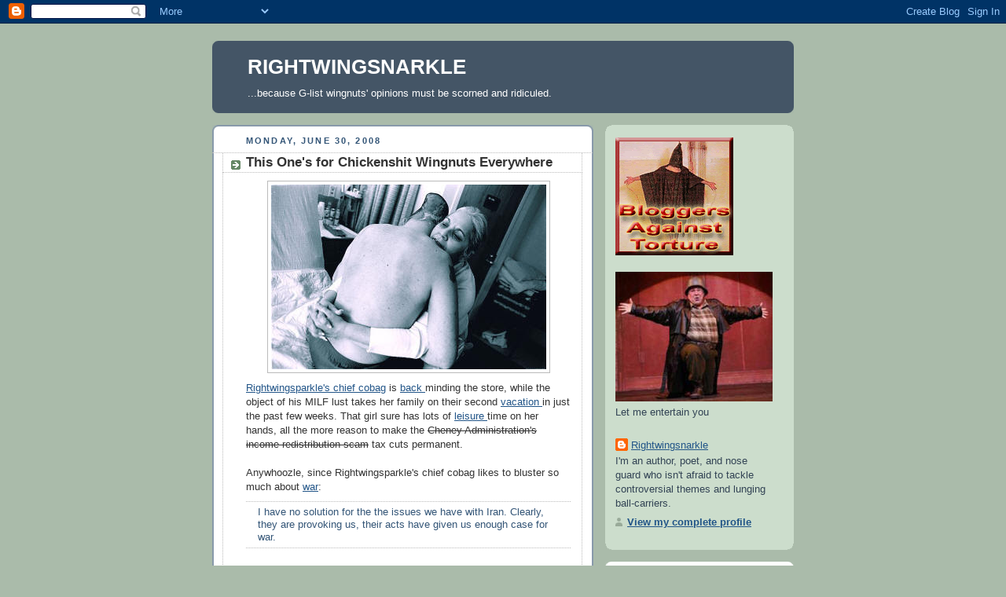

--- FILE ---
content_type: text/html; charset=UTF-8
request_url: https://rightwingsnarkle.blogspot.com/2008/06/
body_size: 23671
content:
<!DOCTYPE html>
<html dir='ltr' xmlns='http://www.w3.org/1999/xhtml' xmlns:b='http://www.google.com/2005/gml/b' xmlns:data='http://www.google.com/2005/gml/data' xmlns:expr='http://www.google.com/2005/gml/expr'>
<head>
<link href='https://www.blogger.com/static/v1/widgets/2944754296-widget_css_bundle.css' rel='stylesheet' type='text/css'/>
<meta content='text/html; charset=UTF-8' http-equiv='Content-Type'/>
<meta content='blogger' name='generator'/>
<link href='https://rightwingsnarkle.blogspot.com/favicon.ico' rel='icon' type='image/x-icon'/>
<link href='http://rightwingsnarkle.blogspot.com/2008/06/' rel='canonical'/>
<link rel="alternate" type="application/atom+xml" title="RIGHTWINGSNARKLE - Atom" href="https://rightwingsnarkle.blogspot.com/feeds/posts/default" />
<link rel="alternate" type="application/rss+xml" title="RIGHTWINGSNARKLE - RSS" href="https://rightwingsnarkle.blogspot.com/feeds/posts/default?alt=rss" />
<link rel="service.post" type="application/atom+xml" title="RIGHTWINGSNARKLE - Atom" href="https://www.blogger.com/feeds/9012095284843650271/posts/default" />
<!--Can't find substitution for tag [blog.ieCssRetrofitLinks]-->
<meta content='http://rightwingsnarkle.blogspot.com/2008/06/' property='og:url'/>
<meta content='RIGHTWINGSNARKLE' property='og:title'/>
<meta content='...because G-list wingnuts&#39; opinions must be scorned and ridiculed.' property='og:description'/>
<title>RIGHTWINGSNARKLE: June 2008</title>
<style id='page-skin-1' type='text/css'><!--
/*
-----------------------------------------------
Blogger Template Style
Name:     Rounders
Date:     27 Feb 2004
Updated by: Blogger Team
----------------------------------------------- */
body {
background:#aba;
margin:0;
text-align:center;
line-height: 1.5em;
font:x-small Trebuchet MS, Verdana, Arial, Sans-serif;
color:#333333;
font-size/* */:/**/small;
font-size: /**/small;
}
/* Page Structure
----------------------------------------------- */
/* The images which help create rounded corners depend on the
following widths and measurements. If you want to change
these measurements, the images will also need to change.
*/
#outer-wrapper {
width:740px;
margin:0 auto;
text-align:left;
font: normal normal 100% 'Trebuchet MS',Verdana,Arial,Sans-serif;
}
#main-wrap1 {
width:485px;
float:left;
background:#ffffff url("https://resources.blogblog.com/blogblog/data/rounders/corners_main_bot.gif") no-repeat left bottom;
margin:15px 0 0;
padding:0 0 10px;
color:#333333;
font-size:97%;
line-height:1.5em;
word-wrap: break-word; /* fix for long text breaking sidebar float in IE */
overflow: hidden;     /* fix for long non-text content breaking IE sidebar float */
}
#main-wrap2 {
float:left;
width:100%;
background:url("https://resources.blogblog.com/blogblog/data/rounders/corners_main_top.gif") no-repeat left top;
padding:10px 0 0;
}
#main {
background:url("https://resources.blogblog.com/blogblog/data/rounders/rails_main.gif") repeat-y left;
padding:0;
width:485px;
}
#sidebar-wrap {
width:240px;
float:right;
margin:15px 0 0;
font-size:97%;
line-height:1.5em;
word-wrap: break-word; /* fix for long text breaking sidebar float in IE */
overflow: hidden;     /* fix for long non-text content breaking IE sidebar float */
}
.main .widget {
margin-top: 4px;
width: 468px;
padding: 0 13px;
}
.main .Blog {
margin: 0;
padding: 0;
width: 484px;
}
/* Links
----------------------------------------------- */
a:link {
color: #225588;
}
a:visited {
color: #666666;
}
a:hover {
color: #666666;
}
a img {
border-width:0;
}
/* Blog Header
----------------------------------------------- */
#header-wrapper {
background:#445566 url("https://resources.blogblog.com/blogblog/data/rounders/corners_cap_top.gif") no-repeat left top;
margin-top:22px;
margin-right:0;
margin-bottom:0;
margin-left:0;
padding-top:8px;
padding-right:0;
padding-bottom:0;
padding-left:0;
color:#ffffff;
}
#header {
background:url("https://resources.blogblog.com/blogblog/data/rounders/corners_cap_bot.gif") no-repeat left bottom;
padding:0 15px 8px;
}
#header h1 {
margin:0;
padding:10px 30px 5px;
line-height:1.2em;
font: normal bold 200% 'Trebuchet MS',Verdana,Arial,Sans-serif;
}
#header a,
#header a:visited {
text-decoration:none;
color: #ffffff;
}
#header .description {
margin:0;
padding:5px 30px 10px;
line-height:1.5em;
font: normal normal 100% 'Trebuchet MS',Verdana,Arial,Sans-serif;
}
/* Posts
----------------------------------------------- */
h2.date-header {
margin-top:0;
margin-right:28px;
margin-bottom:0;
margin-left:43px;
font-size:85%;
line-height:2em;
text-transform:uppercase;
letter-spacing:.2em;
color:#335577;
}
.post {
margin:.3em 0 25px;
padding:0 13px;
border:1px dotted #bbbbbb;
border-width:1px 0;
}
.post h3 {
margin:0;
line-height:1.5em;
background:url("https://resources.blogblog.com/blogblog/data/rounders/icon_arrow.gif") no-repeat 10px .5em;
display:block;
border:1px dotted #bbbbbb;
border-width:0 1px 1px;
padding-top:2px;
padding-right:14px;
padding-bottom:2px;
padding-left:29px;
color: #333333;
font: normal bold 135% 'Trebuchet MS',Verdana,Arial,Sans-serif;
}
.post h3 a, .post h3 a:visited {
text-decoration:none;
color: #333333;
}
a.title-link:hover {
background-color: #bbbbbb;
color: #333333;
}
.post-body {
border:1px dotted #bbbbbb;
border-width:0 1px 1px;
border-bottom-color:#ffffff;
padding-top:10px;
padding-right:14px;
padding-bottom:1px;
padding-left:29px;
}
html>body .post-body {
border-bottom-width:0;
}
.post-body {
margin:0 0 .75em;
}
.post-body blockquote {
line-height:1.3em;
}
.post-footer {
background: #ded;
margin:0;
padding-top:2px;
padding-right:14px;
padding-bottom:2px;
padding-left:29px;
border:1px dotted #bbbbbb;
border-width:1px;
font-size:100%;
line-height:1.5em;
color: #666;
}
/*
The first line of the post footer might only have floated text, so we need to give it a height.
The height comes from the post-footer line-height
*/
.post-footer-line-1 {
min-height:1.5em;
_height:1.5em;
}
.post-footer p {
margin: 0;
}
html>body .post-footer {
border-bottom-color:transparent;
}
.uncustomized-post-template .post-footer {
text-align: right;
}
.uncustomized-post-template .post-author,
.uncustomized-post-template .post-timestamp {
display: block;
float: left;
text-align:left;
margin-right: 4px;
}
.post-footer a {
color: #258;
}
.post-footer a:hover {
color: #666;
}
a.comment-link {
/* IE5.0/Win doesn't apply padding to inline elements,
so we hide these two declarations from it */
background/* */:/**/url("https://resources.blogblog.com/blogblog/data/rounders/icon_comment_left.gif") no-repeat left 45%;
padding-left:14px;
}
html>body a.comment-link {
/* Respecified, for IE5/Mac's benefit */
background:url("https://resources.blogblog.com/blogblog/data/rounders/icon_comment_left.gif") no-repeat left 45%;
padding-left:14px;
}
.post img, table.tr-caption-container {
margin-top:0;
margin-right:0;
margin-bottom:5px;
margin-left:0;
padding:4px;
border:1px solid #bbbbbb;
}
.tr-caption-container img {
border: none;
margin: 0;
padding: 0;
}
blockquote {
margin:.75em 0;
border:1px dotted #bbbbbb;
border-width:1px 0;
padding:5px 15px;
color: #335577;
}
.post blockquote p {
margin:.5em 0;
}
#blog-pager-newer-link {
float: left;
margin-left: 13px;
}
#blog-pager-older-link {
float: right;
margin-right: 13px;
}
#blog-pager {
text-align: center;
}
.feed-links {
clear: both;
line-height: 2.5em;
margin-left: 13px;
}
/* Comments
----------------------------------------------- */
#comments {
margin:-25px 13px 0;
border:1px dotted #bbbbbb;
border-width:0 1px 1px;
padding-top:20px;
padding-right:0;
padding-bottom:15px;
padding-left:0;
}
#comments h4 {
margin:0 0 10px;
padding-top:0;
padding-right:14px;
padding-bottom:2px;
padding-left:29px;
border-bottom:1px dotted #bbbbbb;
font-size:120%;
line-height:1.4em;
color:#333333;
}
#comments-block {
margin-top:0;
margin-right:15px;
margin-bottom:0;
margin-left:9px;
}
.comment-author {
background:url("https://resources.blogblog.com/blogblog/data/rounders/icon_comment_left.gif") no-repeat 2px .3em;
margin:.5em 0;
padding-top:0;
padding-right:0;
padding-bottom:0;
padding-left:20px;
font-weight:bold;
}
.comment-body {
margin:0 0 1.25em;
padding-top:0;
padding-right:0;
padding-bottom:0;
padding-left:20px;
}
.comment-body p {
margin:0 0 .5em;
}
.comment-footer {
margin:0 0 .5em;
padding-top:0;
padding-right:0;
padding-bottom:.75em;
padding-left:20px;
}
.comment-footer a:link {
color: #333;
}
.deleted-comment {
font-style:italic;
color:gray;
}
.comment-form {
padding-left:20px;
padding-right:5px;
}
#comments .comment-form h4 {
padding-left:0px;
}
/* Profile
----------------------------------------------- */
.profile-img {
float: left;
margin-top: 5px;
margin-right: 5px;
margin-bottom: 5px;
margin-left: 0;
border: 4px solid #334455;
}
.profile-datablock {
margin-top:0;
margin-right:15px;
margin-bottom:.5em;
margin-left:0;
padding-top:8px;
}
.profile-link {
background:url("https://resources.blogblog.com/blogblog/data/rounders/icon_profile_left.gif") no-repeat left .1em;
padding-left:15px;
font-weight:bold;
}
.profile-textblock {
clear: both;
margin: 0;
}
.sidebar .clear, .main .widget .clear {
clear: both;
}
#sidebartop-wrap {
background:#ccddcc url("https://resources.blogblog.com/blogblog/data/rounders/corners_prof_bot.gif") no-repeat left bottom;
margin:0px 0px 15px;
padding:0px 0px 10px;
color:#334455;
}
#sidebartop-wrap2 {
background:url("https://resources.blogblog.com/blogblog/data/rounders/corners_prof_top.gif") no-repeat left top;
padding: 10px 0 0;
margin:0;
border-width:0;
}
#sidebartop h2 {
line-height:1.5em;
color:#223344;
border-bottom: 1px dotted #223344;
margin-bottom: 0.5em;
font: normal bold 100% 'Trebuchet MS',Verdana,Arial,Sans-serif;
}
#sidebartop a {
color: #225588;
}
#sidebartop a:hover {
color: #225588;
}
#sidebartop a:visited {
color: #225588;
}
/* Sidebar Boxes
----------------------------------------------- */
.sidebar .widget {
margin:.5em 13px 1.25em;
padding:0 0px;
}
.widget-content {
margin-top: 0.5em;
}
#sidebarbottom-wrap1 {
background:#ffffff url("https://resources.blogblog.com/blogblog/data/rounders/corners_side_top.gif") no-repeat left top;
margin:0 0 15px;
padding:10px 0 0;
color: #333333;
}
#sidebarbottom-wrap2 {
background:url("https://resources.blogblog.com/blogblog/data/rounders/corners_side_bot.gif") no-repeat left bottom;
padding:0 0 8px;
}
.sidebar h2 {
margin:0;
padding:0 0 .2em;
line-height:1.5em;
font:normal bold 100% 'Trebuchet MS',Verdana,Arial,Sans-serif;
}
.sidebar ul {
list-style:none;
margin:0 0 1.25em;
padding:0;
}
.sidebar ul li {
background:url("https://resources.blogblog.com/blogblog/data/rounders/icon_arrow_sm.gif") no-repeat 2px .25em;
margin:0;
padding-top:0;
padding-right:0;
padding-bottom:3px;
padding-left:16px;
margin-bottom:3px;
border-bottom:1px dotted #bbbbbb;
line-height:1.4em;
}
.sidebar p {
margin:0 0 .6em;
}
#sidebar h2 {
color: #333333;
border-bottom: 1px dotted #333333;
}
/* Footer
----------------------------------------------- */
#footer-wrap1 {
clear:both;
margin:0 0 10px;
padding:15px 0 0;
}
#footer-wrap2 {
background:#445566 url("https://resources.blogblog.com/blogblog/data/rounders/corners_cap_top.gif") no-repeat left top;
color:#ffffff;
}
#footer {
background:url("https://resources.blogblog.com/blogblog/data/rounders/corners_cap_bot.gif") no-repeat left bottom;
padding:8px 15px;
}
#footer hr {display:none;}
#footer p {margin:0;}
#footer a {color:#ffffff;}
#footer .widget-content {
margin:0;
}
/** Page structure tweaks for layout editor wireframe */
body#layout #main-wrap1,
body#layout #sidebar-wrap,
body#layout #header-wrapper {
margin-top: 0;
}
body#layout #header, body#layout #header-wrapper,
body#layout #outer-wrapper {
margin-left:0,
margin-right: 0;
padding: 0;
}
body#layout #outer-wrapper {
width: 730px;
}
body#layout #footer-wrap1 {
padding-top: 0;
}

--></style>
<link href='https://www.blogger.com/dyn-css/authorization.css?targetBlogID=9012095284843650271&amp;zx=ab4ae218-7cb3-4dca-a175-b8278c9f6f80' media='none' onload='if(media!=&#39;all&#39;)media=&#39;all&#39;' rel='stylesheet'/><noscript><link href='https://www.blogger.com/dyn-css/authorization.css?targetBlogID=9012095284843650271&amp;zx=ab4ae218-7cb3-4dca-a175-b8278c9f6f80' rel='stylesheet'/></noscript>
<meta name='google-adsense-platform-account' content='ca-host-pub-1556223355139109'/>
<meta name='google-adsense-platform-domain' content='blogspot.com'/>

</head>
<body>
<div class='navbar section' id='navbar'><div class='widget Navbar' data-version='1' id='Navbar1'><script type="text/javascript">
    function setAttributeOnload(object, attribute, val) {
      if(window.addEventListener) {
        window.addEventListener('load',
          function(){ object[attribute] = val; }, false);
      } else {
        window.attachEvent('onload', function(){ object[attribute] = val; });
      }
    }
  </script>
<div id="navbar-iframe-container"></div>
<script type="text/javascript" src="https://apis.google.com/js/platform.js"></script>
<script type="text/javascript">
      gapi.load("gapi.iframes:gapi.iframes.style.bubble", function() {
        if (gapi.iframes && gapi.iframes.getContext) {
          gapi.iframes.getContext().openChild({
              url: 'https://www.blogger.com/navbar/9012095284843650271?origin\x3dhttps://rightwingsnarkle.blogspot.com',
              where: document.getElementById("navbar-iframe-container"),
              id: "navbar-iframe"
          });
        }
      });
    </script><script type="text/javascript">
(function() {
var script = document.createElement('script');
script.type = 'text/javascript';
script.src = '//pagead2.googlesyndication.com/pagead/js/google_top_exp.js';
var head = document.getElementsByTagName('head')[0];
if (head) {
head.appendChild(script);
}})();
</script>
</div></div>
<div id='outer-wrapper'>
<div id='header-wrapper'>
<div class='header section' id='header'><div class='widget Header' data-version='1' id='Header1'>
<div id='header-inner'>
<div class='titlewrapper'>
<h1 class='title'>
<a href='https://rightwingsnarkle.blogspot.com/'>
RIGHTWINGSNARKLE
</a>
</h1>
</div>
<div class='descriptionwrapper'>
<p class='description'><span>...because G-list wingnuts' opinions must be scorned and ridiculed.</span></p>
</div>
</div>
</div></div>
</div>
<div id='crosscol-wrapper' style='text-align:center'>
<div class='crosscol no-items section' id='crosscol'></div>
</div>
<div id='main-wrap1'><div id='main-wrap2'>
<div class='main section' id='main'><div class='widget Blog' data-version='1' id='Blog1'>
<div class='blog-posts hfeed'>

          <div class="date-outer">
        
<h2 class='date-header'><span>Monday, June 30, 2008</span></h2>

          <div class="date-posts">
        
<div class='post-outer'>
<div class='post hentry uncustomized-post-template' itemprop='blogPost' itemscope='itemscope' itemtype='http://schema.org/BlogPosting'>
<meta content='https://blogger.googleusercontent.com/img/b/R29vZ2xl/AVvXsEin6aSxRBxoQ2vaIgiOovVn89cNhRw152T2lyBoTaibor16-MCpajtxP5RBp4lBeaqzsQ7LEeTDKlKv2gWFFDo7zSmlhb_1x8Gih6gvT8MiJZOlezd2R8Xmos7W8t9cPAF5DK46d1iOPSJM/s400/bagnews_image.jpg' itemprop='image_url'/>
<meta content='9012095284843650271' itemprop='blogId'/>
<meta content='8792053897831498245' itemprop='postId'/>
<a name='8792053897831498245'></a>
<h3 class='post-title entry-title' itemprop='name'>
<a href='https://rightwingsnarkle.blogspot.com/2008/06/this-ones-for-chickenshit-wingnuts.html'>This One's for Chickenshit Wingnuts Everywhere</a>
</h3>
<div class='post-header'>
<div class='post-header-line-1'></div>
</div>
<div class='post-body entry-content' id='post-body-8792053897831498245' itemprop='description articleBody'>
<a href="https://blogger.googleusercontent.com/img/b/R29vZ2xl/AVvXsEin6aSxRBxoQ2vaIgiOovVn89cNhRw152T2lyBoTaibor16-MCpajtxP5RBp4lBeaqzsQ7LEeTDKlKv2gWFFDo7zSmlhb_1x8Gih6gvT8MiJZOlezd2R8Xmos7W8t9cPAF5DK46d1iOPSJM/s1600-h/bagnews_image.jpg" onblur="try {parent.deselectBloggerImageGracefully();} catch(e) {}"><img alt="" border="0" id="BLOGGER_PHOTO_ID_5217886890486191362" src="https://blogger.googleusercontent.com/img/b/R29vZ2xl/AVvXsEin6aSxRBxoQ2vaIgiOovVn89cNhRw152T2lyBoTaibor16-MCpajtxP5RBp4lBeaqzsQ7LEeTDKlKv2gWFFDo7zSmlhb_1x8Gih6gvT8MiJZOlezd2R8Xmos7W8t9cPAF5DK46d1iOPSJM/s400/bagnews_image.jpg" style="margin: 0px auto 10px; display: block; text-align: center; cursor: pointer;" /></a><a href="http://rightwingsnarkle.blogspot.com/2008/05/meet-rightwingsparkles-chief-cobag.html">Rightwingsparkle's chief cobag</a> is <a href="http://rightwingsparkle.blogspot.com/2008/06/poor-substitute.html">back </a>minding the store, while the object of his MILF lust takes her family on their second <a href="http://rightwingsparkle.blogspot.com/2008/06/im-off-to-see-mickey-and-gang.html">vacation </a>in just the past few weeks. That girl sure has lots of <a href="http://rightwingsparkle.blogspot.com/2008/06/beach-pics.html">leisure </a>time on her hands, all the more reason to make the <strike>Cheney Administration's income redistribution scam</strike> tax cuts permanent.<br /><br />Anywhoozle, since Rightwingsparkle's chief cobag likes to bluster so much about <a href="http://rightwingsparkle.blogspot.com/2008/06/things-iranian.html">war</a>:<blockquote>I have no solution for the the issues we have with Iran. Clearly, they are provoking us, their acts have given us enough case for war.</blockquote><br />I thought it only right to point out the inevitable results of his shameless chickenshitting.<br /><br />Not that it would make any difference to the psychopathic little coward.<br /><br />image by Eugene Richards, <span style="font-style: italic;">via </span><a href="http://bagnewsnotes.typepad.com/bagnews/2008/06/war-is-personal.html">BagNewsNotes</a>
<div style='clear: both;'></div>
</div>
<div class='post-footer'>
<div class='post-footer-line post-footer-line-1'>
<span class='post-author vcard'>
Posted by
<span class='fn' itemprop='author' itemscope='itemscope' itemtype='http://schema.org/Person'>
<meta content='https://www.blogger.com/profile/00008057973658098952' itemprop='url'/>
<a class='g-profile' href='https://www.blogger.com/profile/00008057973658098952' rel='author' title='author profile'>
<span itemprop='name'>Rightwingsnarkle</span>
</a>
</span>
</span>
<span class='post-timestamp'>
at
<meta content='http://rightwingsnarkle.blogspot.com/2008/06/this-ones-for-chickenshit-wingnuts.html' itemprop='url'/>
<a class='timestamp-link' href='https://rightwingsnarkle.blogspot.com/2008/06/this-ones-for-chickenshit-wingnuts.html' rel='bookmark' title='permanent link'><abbr class='published' itemprop='datePublished' title='2008-06-30T20:45:00-07:00'>8:45&#8239;PM</abbr></a>
</span>
<span class='post-comment-link'>
<a class='comment-link' href='https://www.blogger.com/comment/fullpage/post/9012095284843650271/8792053897831498245' onclick=''>
1 comment:
  </a>
</span>
<span class='post-icons'>
<span class='item-control blog-admin pid-2010700557'>
<a href='https://www.blogger.com/post-edit.g?blogID=9012095284843650271&postID=8792053897831498245&from=pencil' title='Edit Post'>
<img alt='' class='icon-action' height='18' src='https://resources.blogblog.com/img/icon18_edit_allbkg.gif' width='18'/>
</a>
</span>
</span>
<div class='post-share-buttons goog-inline-block'>
</div>
</div>
<div class='post-footer-line post-footer-line-2'>
<span class='post-labels'>
</span>
</div>
<div class='post-footer-line post-footer-line-3'>
<span class='post-location'>
</span>
</div>
</div>
</div>
</div>

          </div></div>
        

          <div class="date-outer">
        
<h2 class='date-header'><span>Wednesday, June 25, 2008</span></h2>

          <div class="date-posts">
        
<div class='post-outer'>
<div class='post hentry uncustomized-post-template' itemprop='blogPost' itemscope='itemscope' itemtype='http://schema.org/BlogPosting'>
<meta content='https://blogger.googleusercontent.com/img/b/R29vZ2xl/AVvXsEhmZUXdZ6rCDm36kdzU2FEB70xWoJLNq9YU-l-L1vKQp-LVn05i8Wnaedq2RH0thfNaZx9ZHNgzlnK7LuxleKnQiCqoht4jeSOBD_9vElZJPcBfRb9Vh_mCCyLu8UcKLDykxmoNAF5kIt2t/s320/brooks.jpg' itemprop='image_url'/>
<meta content='9012095284843650271' itemprop='blogId'/>
<meta content='1401185544850701844' itemprop='postId'/>
<a name='1401185544850701844'></a>
<h3 class='post-title entry-title' itemprop='name'>
<a href='https://rightwingsnarkle.blogspot.com/2008/06/wishing-id-said-that.html'>Wishing I'd Said That</a>
</h3>
<div class='post-header'>
<div class='post-header-line-1'></div>
</div>
<div class='post-body entry-content' id='post-body-1401185544850701844' itemprop='description articleBody'>
<a href="https://blogger.googleusercontent.com/img/b/R29vZ2xl/AVvXsEhmZUXdZ6rCDm36kdzU2FEB70xWoJLNq9YU-l-L1vKQp-LVn05i8Wnaedq2RH0thfNaZx9ZHNgzlnK7LuxleKnQiCqoht4jeSOBD_9vElZJPcBfRb9Vh_mCCyLu8UcKLDykxmoNAF5kIt2t/s1600-h/brooks.jpg"><img alt="" border="0" id="BLOGGER_PHOTO_ID_5215922535734577698" src="https://blogger.googleusercontent.com/img/b/R29vZ2xl/AVvXsEhmZUXdZ6rCDm36kdzU2FEB70xWoJLNq9YU-l-L1vKQp-LVn05i8Wnaedq2RH0thfNaZx9ZHNgzlnK7LuxleKnQiCqoht4jeSOBD_9vElZJPcBfRb9Vh_mCCyLu8UcKLDykxmoNAF5kIt2t/s320/brooks.jpg" style="FLOAT: left; MARGIN: 0px 10px 10px 0px; CURSOR: hand" /></a> I love Doghouse Riley, especially when he tells David Brooks to just <a href="http://doghouseriley.blogspot.com/2008/06/shut-up_25.html">shut the fuck up</a>:<br /><blockquote>You were not proved wrong about Iraq in the fall of 2003; you were proven clinically, certifiably, and cynically, to boot, the victim of megalomania profundus. This was not a slow leak, to be patched at leisure. The balloon popped, the bucket had no bottom. You put everything on Black, and you lost. You do not get to come back five fucking years later and say, There! I told you Black was going to come up! and demand your winnings, respect for your (latest) version of events, or that we now accept a share your humiliation. No sireee, as we say in the Land of real Appleby's customers; you're done, long since, and you have no standing at any point to return to the debate, let alone shape it.</blockquote><br />Shut the fuck up, indeed.<br /><br />Meanwhile, Rightwingsparkle got herself all wet down there when her chief cobag pointed her to the same piece by Brooks. &#8220;<a href="http://rightwingsparkle.blogspot.com/2008/06/bush-was-right.html">Bush was Riiiii-uhn-uhn-uhn-iiiight&#8230;&#8230;.ahh</a>!,&#8221; Sparkie exclaimed.<br /><br />Her chief cobag begged in vain to sniff her fingers, then <a href="http://rightwingsparkle.blogspot.com/2008/06/bush-was-right.html#687663">solemnly intoned</a>:<br /><blockquote>We stopped the first time for the worst possible reason. Bush 41 didn't want to be a big meany.<br /><br />The only thing worse than war is to prosecute that war half-assed.</blockquote>Yup, cuz if Rightwingsparkle&#8217;s chief cobag is an authority on anything, it&#8217;s on the subject of <strike><a href="http://rightwingsnarkle.blogspot.com/2008/05/meet-rightwingsparkles-chief-cobag.html">the most effective mental imagery for masturbating</a></strike> waging war.<br /><br /><em>image from the incomparable <a href="http://thismodernworld.com/3986">Tom Tomorrow</a></em>
<div style='clear: both;'></div>
</div>
<div class='post-footer'>
<div class='post-footer-line post-footer-line-1'>
<span class='post-author vcard'>
Posted by
<span class='fn' itemprop='author' itemscope='itemscope' itemtype='http://schema.org/Person'>
<meta content='https://www.blogger.com/profile/00008057973658098952' itemprop='url'/>
<a class='g-profile' href='https://www.blogger.com/profile/00008057973658098952' rel='author' title='author profile'>
<span itemprop='name'>Rightwingsnarkle</span>
</a>
</span>
</span>
<span class='post-timestamp'>
at
<meta content='http://rightwingsnarkle.blogspot.com/2008/06/wishing-id-said-that.html' itemprop='url'/>
<a class='timestamp-link' href='https://rightwingsnarkle.blogspot.com/2008/06/wishing-id-said-that.html' rel='bookmark' title='permanent link'><abbr class='published' itemprop='datePublished' title='2008-06-25T13:40:00-07:00'>1:40&#8239;PM</abbr></a>
</span>
<span class='post-comment-link'>
<a class='comment-link' href='https://www.blogger.com/comment/fullpage/post/9012095284843650271/1401185544850701844' onclick=''>
No comments:
  </a>
</span>
<span class='post-icons'>
<span class='item-control blog-admin pid-2010700557'>
<a href='https://www.blogger.com/post-edit.g?blogID=9012095284843650271&postID=1401185544850701844&from=pencil' title='Edit Post'>
<img alt='' class='icon-action' height='18' src='https://resources.blogblog.com/img/icon18_edit_allbkg.gif' width='18'/>
</a>
</span>
</span>
<div class='post-share-buttons goog-inline-block'>
</div>
</div>
<div class='post-footer-line post-footer-line-2'>
<span class='post-labels'>
</span>
</div>
<div class='post-footer-line post-footer-line-3'>
<span class='post-location'>
</span>
</div>
</div>
</div>
</div>

          </div></div>
        

          <div class="date-outer">
        
<h2 class='date-header'><span>Sunday, June 22, 2008</span></h2>

          <div class="date-posts">
        
<div class='post-outer'>
<div class='post hentry uncustomized-post-template' itemprop='blogPost' itemscope='itemscope' itemtype='http://schema.org/BlogPosting'>
<meta content='https://blogger.googleusercontent.com/img/b/R29vZ2xl/AVvXsEhiRJ-bm6Vy6im9dwcHE6_lXFEnLjLzY_RFuUAxTkYrxIgOw3ftBu_tW8nwAb2i0Boet_9C5O2lT5xWk4HnNewdMHzgFFDEtdP8LZkpmkgx8cfCXaDI0NFJcwOiOcUPOspQJ5u9DOS_KcLF/s400/GeorgeCarlin.jpg' itemprop='image_url'/>
<meta content='9012095284843650271' itemprop='blogId'/>
<meta content='7279153519654002104' itemprop='postId'/>
<a name='7279153519654002104'></a>
<h3 class='post-title entry-title' itemprop='name'>
<a href='https://rightwingsnarkle.blogspot.com/2008/06/thanks-for-laughs-george.html'>Thanks for the laughs, George</a>
</h3>
<div class='post-header'>
<div class='post-header-line-1'></div>
</div>
<div class='post-body entry-content' id='post-body-7279153519654002104' itemprop='description articleBody'>
<a href="https://blogger.googleusercontent.com/img/b/R29vZ2xl/AVvXsEhiRJ-bm6Vy6im9dwcHE6_lXFEnLjLzY_RFuUAxTkYrxIgOw3ftBu_tW8nwAb2i0Boet_9C5O2lT5xWk4HnNewdMHzgFFDEtdP8LZkpmkgx8cfCXaDI0NFJcwOiOcUPOspQJ5u9DOS_KcLF/s1600-h/GeorgeCarlin.jpg"><img alt="" border="0" id="BLOGGER_PHOTO_ID_5214959604439572114" src="https://blogger.googleusercontent.com/img/b/R29vZ2xl/AVvXsEhiRJ-bm6Vy6im9dwcHE6_lXFEnLjLzY_RFuUAxTkYrxIgOw3ftBu_tW8nwAb2i0Boet_9C5O2lT5xWk4HnNewdMHzgFFDEtdP8LZkpmkgx8cfCXaDI0NFJcwOiOcUPOspQJ5u9DOS_KcLF/s400/GeorgeCarlin.jpg" style="margin: 0px auto 10px; display: block; text-align: center;" /></a><br /><p align="center"><strong>George Denis Patrick Carlin</strong><br />May 12, 1937 - June 22, 2008</p><p style="text-align: left; font-weight: bold;">Bonus</p><p style="text-align: left;"><object height="344" width="425"><param name="movie" value="//www.youtube.com/v/UaS2bRGS86c&amp;hl=en"></param><embed src="//www.youtube.com/v/UaS2bRGS86c&amp;hl=en" type="application/x-shockwave-flash" width="425" height="344"></embed></object><br /></p>
<div style='clear: both;'></div>
</div>
<div class='post-footer'>
<div class='post-footer-line post-footer-line-1'>
<span class='post-author vcard'>
Posted by
<span class='fn' itemprop='author' itemscope='itemscope' itemtype='http://schema.org/Person'>
<meta content='https://www.blogger.com/profile/00008057973658098952' itemprop='url'/>
<a class='g-profile' href='https://www.blogger.com/profile/00008057973658098952' rel='author' title='author profile'>
<span itemprop='name'>Rightwingsnarkle</span>
</a>
</span>
</span>
<span class='post-timestamp'>
at
<meta content='http://rightwingsnarkle.blogspot.com/2008/06/thanks-for-laughs-george.html' itemprop='url'/>
<a class='timestamp-link' href='https://rightwingsnarkle.blogspot.com/2008/06/thanks-for-laughs-george.html' rel='bookmark' title='permanent link'><abbr class='published' itemprop='datePublished' title='2008-06-22T23:26:00-07:00'>11:26&#8239;PM</abbr></a>
</span>
<span class='post-comment-link'>
<a class='comment-link' href='https://www.blogger.com/comment/fullpage/post/9012095284843650271/7279153519654002104' onclick=''>
No comments:
  </a>
</span>
<span class='post-icons'>
<span class='item-control blog-admin pid-2010700557'>
<a href='https://www.blogger.com/post-edit.g?blogID=9012095284843650271&postID=7279153519654002104&from=pencil' title='Edit Post'>
<img alt='' class='icon-action' height='18' src='https://resources.blogblog.com/img/icon18_edit_allbkg.gif' width='18'/>
</a>
</span>
</span>
<div class='post-share-buttons goog-inline-block'>
</div>
</div>
<div class='post-footer-line post-footer-line-2'>
<span class='post-labels'>
</span>
</div>
<div class='post-footer-line post-footer-line-3'>
<span class='post-location'>
</span>
</div>
</div>
</div>
</div>

          </div></div>
        

          <div class="date-outer">
        
<h2 class='date-header'><span>Saturday, June 21, 2008</span></h2>

          <div class="date-posts">
        
<div class='post-outer'>
<div class='post hentry uncustomized-post-template' itemprop='blogPost' itemscope='itemscope' itemtype='http://schema.org/BlogPosting'>
<meta content='https://blogger.googleusercontent.com/img/b/R29vZ2xl/AVvXsEjJ2ae_BNbxiAHwVrZUfeQ0GmGSFxEpgb1C80NOH4dnrxkzXFBrQSqnBagQCgf_DFZ0ud-rM5OOvNFAmZlfgOZF88hztA7TUQcFBSiToO784gwVj8Ac8VpRVTWV-VNp0UPSCDsJFw-BrUOU/s400/oops-thats-not-funny.gif' itemprop='image_url'/>
<meta content='9012095284843650271' itemprop='blogId'/>
<meta content='6680089289550585078' itemprop='postId'/>
<a name='6680089289550585078'></a>
<h3 class='post-title entry-title' itemprop='name'>
<a href='https://rightwingsnarkle.blogspot.com/2008/06/every-joke-has-underlying-grievance.html'>Every Joke Has an Underlying Grievance</a>
</h3>
<div class='post-header'>
<div class='post-header-line-1'></div>
</div>
<div class='post-body entry-content' id='post-body-6680089289550585078' itemprop='description articleBody'>
<a href="https://blogger.googleusercontent.com/img/b/R29vZ2xl/AVvXsEjJ2ae_BNbxiAHwVrZUfeQ0GmGSFxEpgb1C80NOH4dnrxkzXFBrQSqnBagQCgf_DFZ0ud-rM5OOvNFAmZlfgOZF88hztA7TUQcFBSiToO784gwVj8Ac8VpRVTWV-VNp0UPSCDsJFw-BrUOU/s1600-h/oops-thats-not-funny.gif"><img alt="" border="0" id="BLOGGER_PHOTO_ID_5214562156032372754" src="https://blogger.googleusercontent.com/img/b/R29vZ2xl/AVvXsEjJ2ae_BNbxiAHwVrZUfeQ0GmGSFxEpgb1C80NOH4dnrxkzXFBrQSqnBagQCgf_DFZ0ud-rM5OOvNFAmZlfgOZF88hztA7TUQcFBSiToO784gwVj8Ac8VpRVTWV-VNp0UPSCDsJFw-BrUOU/s400/oops-thats-not-funny.gif" style="DISPLAY: block; MARGIN: 0px auto 10px; CURSOR: hand; TEXT-ALIGN: center" /></a><br /><div><em>from</em> Drew and Natalie at <a href="http://www.marriedtothesea.com/index.php">Married to the Sea</a></div>
<div style='clear: both;'></div>
</div>
<div class='post-footer'>
<div class='post-footer-line post-footer-line-1'>
<span class='post-author vcard'>
Posted by
<span class='fn' itemprop='author' itemscope='itemscope' itemtype='http://schema.org/Person'>
<meta content='https://www.blogger.com/profile/00008057973658098952' itemprop='url'/>
<a class='g-profile' href='https://www.blogger.com/profile/00008057973658098952' rel='author' title='author profile'>
<span itemprop='name'>Rightwingsnarkle</span>
</a>
</span>
</span>
<span class='post-timestamp'>
at
<meta content='http://rightwingsnarkle.blogspot.com/2008/06/every-joke-has-underlying-grievance.html' itemprop='url'/>
<a class='timestamp-link' href='https://rightwingsnarkle.blogspot.com/2008/06/every-joke-has-underlying-grievance.html' rel='bookmark' title='permanent link'><abbr class='published' itemprop='datePublished' title='2008-06-21T21:43:00-07:00'>9:43&#8239;PM</abbr></a>
</span>
<span class='post-comment-link'>
<a class='comment-link' href='https://www.blogger.com/comment/fullpage/post/9012095284843650271/6680089289550585078' onclick=''>
No comments:
  </a>
</span>
<span class='post-icons'>
<span class='item-control blog-admin pid-2010700557'>
<a href='https://www.blogger.com/post-edit.g?blogID=9012095284843650271&postID=6680089289550585078&from=pencil' title='Edit Post'>
<img alt='' class='icon-action' height='18' src='https://resources.blogblog.com/img/icon18_edit_allbkg.gif' width='18'/>
</a>
</span>
</span>
<div class='post-share-buttons goog-inline-block'>
</div>
</div>
<div class='post-footer-line post-footer-line-2'>
<span class='post-labels'>
</span>
</div>
<div class='post-footer-line post-footer-line-3'>
<span class='post-location'>
</span>
</div>
</div>
</div>
</div>

          </div></div>
        

          <div class="date-outer">
        
<h2 class='date-header'><span>Wednesday, June 18, 2008</span></h2>

          <div class="date-posts">
        
<div class='post-outer'>
<div class='post hentry uncustomized-post-template' itemprop='blogPost' itemscope='itemscope' itemtype='http://schema.org/BlogPosting'>
<meta content='9012095284843650271' itemprop='blogId'/>
<meta content='6497615598286062762' itemprop='postId'/>
<a name='6497615598286062762'></a>
<h3 class='post-title entry-title' itemprop='name'>
<a href='https://rightwingsnarkle.blogspot.com/2008/06/un-fucking-believeable.html'>Un-fucking-believable</a>
</h3>
<div class='post-header'>
<div class='post-header-line-1'></div>
</div>
<div class='post-body entry-content' id='post-body-6497615598286062762' itemprop='description articleBody'>
<object height="344" width="425"><param name="movie" value="//www.youtube.com/v/zcbEuHGsQI4&amp;hl=en"><param name="wmode" value="transparent"><embed src="//www.youtube.com/v/zcbEuHGsQI4&amp;hl=en" type="application/x-shockwave-flash" wmode="transparent" height="344" width="425"></embed></object><br /><br />This babbling idiot doesn't even bother <span style="font-style: italic;">trying </span>to pretend anymore. Somebody, please - give him the bottle of whiskey he so <strike>clearly needs</strike> desperately wants, then hustle him off to some distant place where he won't shame us any more, and where he can't do any more damage.<br /><br />Or better yet, as the psychiatrist, Dr. Krakower, tells Carmella in one of the most riveting scenes in any episode of the <span style="font-style: italic;">Sopranos</span>: if George Bush turns himself in, reads Crime and Punishment, and "reflect[s] on his crimes every day for seven years in his cell, then he might be redeemed."<br /><br />As for the interviewer - "Hey, Tim Russert, <span style="font-style: italic;">this </span>is what fucking journalists do."<br /><br /><span style="font-style: italic;">Hanx </span>to <a href="http://www.dailykos.com/story/2008/6/18/205933/072/873/538147">Fools on the Hill</a>
<div style='clear: both;'></div>
</div>
<div class='post-footer'>
<div class='post-footer-line post-footer-line-1'>
<span class='post-author vcard'>
Posted by
<span class='fn' itemprop='author' itemscope='itemscope' itemtype='http://schema.org/Person'>
<meta content='https://www.blogger.com/profile/00008057973658098952' itemprop='url'/>
<a class='g-profile' href='https://www.blogger.com/profile/00008057973658098952' rel='author' title='author profile'>
<span itemprop='name'>Rightwingsnarkle</span>
</a>
</span>
</span>
<span class='post-timestamp'>
at
<meta content='http://rightwingsnarkle.blogspot.com/2008/06/un-fucking-believeable.html' itemprop='url'/>
<a class='timestamp-link' href='https://rightwingsnarkle.blogspot.com/2008/06/un-fucking-believeable.html' rel='bookmark' title='permanent link'><abbr class='published' itemprop='datePublished' title='2008-06-18T20:24:00-07:00'>8:24&#8239;PM</abbr></a>
</span>
<span class='post-comment-link'>
<a class='comment-link' href='https://www.blogger.com/comment/fullpage/post/9012095284843650271/6497615598286062762' onclick=''>
No comments:
  </a>
</span>
<span class='post-icons'>
<span class='item-control blog-admin pid-2010700557'>
<a href='https://www.blogger.com/post-edit.g?blogID=9012095284843650271&postID=6497615598286062762&from=pencil' title='Edit Post'>
<img alt='' class='icon-action' height='18' src='https://resources.blogblog.com/img/icon18_edit_allbkg.gif' width='18'/>
</a>
</span>
</span>
<div class='post-share-buttons goog-inline-block'>
</div>
</div>
<div class='post-footer-line post-footer-line-2'>
<span class='post-labels'>
</span>
</div>
<div class='post-footer-line post-footer-line-3'>
<span class='post-location'>
</span>
</div>
</div>
</div>
</div>

          </div></div>
        

          <div class="date-outer">
        
<h2 class='date-header'><span>Tuesday, June 17, 2008</span></h2>

          <div class="date-posts">
        
<div class='post-outer'>
<div class='post hentry uncustomized-post-template' itemprop='blogPost' itemscope='itemscope' itemtype='http://schema.org/BlogPosting'>
<meta content='https://blogger.googleusercontent.com/img/b/R29vZ2xl/AVvXsEiTdDGQubX2uIyURvyuw9MMj2VFtO88lSmgbVkdyS9FxqBc5vT31ZTB8i-z_0fQ7g-GPRAEA7wfym3HZr47Y3osnU3L1zEqYnDxCZUHt9WJ5135WN8wKKcUro-lFl-tfJh7ZX5t7R3MKpeW/s400/scalia.jpg' itemprop='image_url'/>
<meta content='9012095284843650271' itemprop='blogId'/>
<meta content='3652235826735535227' itemprop='postId'/>
<a name='3652235826735535227'></a>
<h3 class='post-title entry-title' itemprop='name'>
<a href='https://rightwingsnarkle.blogspot.com/2008/06/scalia-tells-founding-fathers-fuck-your.html'>Scalia to Founding Fathers, "Go Fuck Your Mothers."</a>
</h3>
<div class='post-header'>
<div class='post-header-line-1'></div>
</div>
<div class='post-body entry-content' id='post-body-3652235826735535227' itemprop='description articleBody'>
<div style="text-align: center;"><a href="https://blogger.googleusercontent.com/img/b/R29vZ2xl/AVvXsEiTdDGQubX2uIyURvyuw9MMj2VFtO88lSmgbVkdyS9FxqBc5vT31ZTB8i-z_0fQ7g-GPRAEA7wfym3HZr47Y3osnU3L1zEqYnDxCZUHt9WJ5135WN8wKKcUro-lFl-tfJh7ZX5t7R3MKpeW/s1600-h/scalia.jpg" onblur="try {parent.deselectBloggerImageGracefully();} catch(e) {}"><img alt="" border="0" id="BLOGGER_PHOTO_ID_5212992910579041442" src="https://blogger.googleusercontent.com/img/b/R29vZ2xl/AVvXsEiTdDGQubX2uIyURvyuw9MMj2VFtO88lSmgbVkdyS9FxqBc5vT31ZTB8i-z_0fQ7g-GPRAEA7wfym3HZr47Y3osnU3L1zEqYnDxCZUHt9WJ5135WN8wKKcUro-lFl-tfJh7ZX5t7R3MKpeW/s400/scalia.jpg" style="margin: 0px auto 10px; display: block; text-align: center; cursor: pointer;" /></a><span style="font-style: italic;">"And go fuck the horses you rode in on."</span><br /><div style="text-align: left;"><br />Antonin Scalia is a cheap thug and shameless rightwing hack. He somehow convinced enough gullible senators that he actually understood the lectures he snoozed through in law school, and was subsequently rewarded with a cushy day job that includes free dry cleaning for the fabulous black robes he loves to wear.<br /><br />Fat Tony also wrote the dissenting opinion in the Supreme Court's latest 5-4 decision in the case of <span style="font-style: italic;">Bournediene</span>, arguing that the fundamental right granted in the United States Constitution for a person to <a href="http://www.usconstitution.net/glossary.html">challenge their imprisonment</a> (<span style="font-style: italic;">scroll</span>) doesn't really mean what it says.<br /><br />An astute fellow named Mark, in a response at the <a href="http://weblogs.chicagotribune.com/news/politics/blog/2008/06/did_justice_scalia_go_too_far.html#comment-2883794">Chicago Tribune's web edition</a> says it best:<br /><blockquote>If Scalia gets out of bed in the mornig (<span style="font-style: italic;">sic</span>) he's gone too far.<br /><br />He's a jurist with contempt for the law. If we, as a nation, are to imprison people indefinitely, often on hearsay alone, and we are too cowardly or dishonest to present a clear case as to why these people should be imprisoned and what threat they represent, then we have descended in a flash from being the beacon of liberty and justice we have been to the world for over 200 years, to duplicating the great achievements of Stalinist Russia, or any two-bit third world dictatorship.<br /><br />Even Scalia's philosophical opponents seem ready to grant him a razor sharp legal intellect. Yet again and again I read his remarks in opnions (<span style="font-style: italic;">sic</span>) for the majority or dissents like this one and find nothing but sneering, swaggering, insults, ad hominem attacks, and sarcasm in place of logical thought such as would befit the loser of a high school debate tournament. Reading Scalia makes you want to cry out for the wisdom, sagacity, and vision of Harriet Miers.<br /><br />Posted by: mark | June 15, 2008 11:03 PM </blockquote><span style="font-weight: bold;">Bonus </span>- Rightwingsparkle at <a href="http://rightwingsparkle.blogspot.com/2008/06/john-adams-and-gitmo.html">her most incoherent</a>.<br /></div></div>
<div style='clear: both;'></div>
</div>
<div class='post-footer'>
<div class='post-footer-line post-footer-line-1'>
<span class='post-author vcard'>
Posted by
<span class='fn' itemprop='author' itemscope='itemscope' itemtype='http://schema.org/Person'>
<meta content='https://www.blogger.com/profile/00008057973658098952' itemprop='url'/>
<a class='g-profile' href='https://www.blogger.com/profile/00008057973658098952' rel='author' title='author profile'>
<span itemprop='name'>Rightwingsnarkle</span>
</a>
</span>
</span>
<span class='post-timestamp'>
at
<meta content='http://rightwingsnarkle.blogspot.com/2008/06/scalia-tells-founding-fathers-fuck-your.html' itemprop='url'/>
<a class='timestamp-link' href='https://rightwingsnarkle.blogspot.com/2008/06/scalia-tells-founding-fathers-fuck-your.html' rel='bookmark' title='permanent link'><abbr class='published' itemprop='datePublished' title='2008-06-17T16:14:00-07:00'>4:14&#8239;PM</abbr></a>
</span>
<span class='post-comment-link'>
<a class='comment-link' href='https://www.blogger.com/comment/fullpage/post/9012095284843650271/3652235826735535227' onclick=''>
No comments:
  </a>
</span>
<span class='post-icons'>
<span class='item-control blog-admin pid-2010700557'>
<a href='https://www.blogger.com/post-edit.g?blogID=9012095284843650271&postID=3652235826735535227&from=pencil' title='Edit Post'>
<img alt='' class='icon-action' height='18' src='https://resources.blogblog.com/img/icon18_edit_allbkg.gif' width='18'/>
</a>
</span>
</span>
<div class='post-share-buttons goog-inline-block'>
</div>
</div>
<div class='post-footer-line post-footer-line-2'>
<span class='post-labels'>
</span>
</div>
<div class='post-footer-line post-footer-line-3'>
<span class='post-location'>
</span>
</div>
</div>
</div>
</div>

          </div></div>
        

          <div class="date-outer">
        
<h2 class='date-header'><span>Friday, June 13, 2008</span></h2>

          <div class="date-posts">
        
<div class='post-outer'>
<div class='post hentry uncustomized-post-template' itemprop='blogPost' itemscope='itemscope' itemtype='http://schema.org/BlogPosting'>
<meta content='https://blogger.googleusercontent.com/img/b/R29vZ2xl/AVvXsEgK3l5o1Fru6slrKWnzLeaIbA15uJWM180XDg8J32ZS-S-wYruUmAUPrqtgDDQtUUC0-LyUp_z9k8q1vIqvko2o7IhPJEWiiY2pvTSa89VL0PUm5_kzFU_Ma-NMyZ003_ga8mzaJVlOdayo/s400/russert_rip2.jpg' itemprop='image_url'/>
<meta content='9012095284843650271' itemprop='blogId'/>
<meta content='1226823586926714413' itemprop='postId'/>
<a name='1226823586926714413'></a>
<h3 class='post-title entry-title' itemprop='name'>
<a href='https://rightwingsnarkle.blogspot.com/2008/06/blog-post.html'>- - -</a>
</h3>
<div class='post-header'>
<div class='post-header-line-1'></div>
</div>
<div class='post-body entry-content' id='post-body-1226823586926714413' itemprop='description articleBody'>
<div style="text-align: center;"><a href="https://blogger.googleusercontent.com/img/b/R29vZ2xl/AVvXsEgK3l5o1Fru6slrKWnzLeaIbA15uJWM180XDg8J32ZS-S-wYruUmAUPrqtgDDQtUUC0-LyUp_z9k8q1vIqvko2o7IhPJEWiiY2pvTSa89VL0PUm5_kzFU_Ma-NMyZ003_ga8mzaJVlOdayo/s1600-h/russert_rip2.jpg" onblur="try {parent.deselectBloggerImageGracefully();} catch(e) {}"><img alt="" border="0" id="BLOGGER_PHOTO_ID_5211564306604030450" src="https://blogger.googleusercontent.com/img/b/R29vZ2xl/AVvXsEgK3l5o1Fru6slrKWnzLeaIbA15uJWM180XDg8J32ZS-S-wYruUmAUPrqtgDDQtUUC0-LyUp_z9k8q1vIqvko2o7IhPJEWiiY2pvTSa89VL0PUm5_kzFU_Ma-NMyZ003_ga8mzaJVlOdayo/s400/russert_rip2.jpg" style="margin: 0px auto 10px; display: block; text-align: center; cursor: pointer;" /></a><br /></div><span style="font-weight: bold;">Bonus </span>- The Editors have <a href="http://thepoorman.net/2008/06/14/tim-russert-wasnt-a-very-good-journalist/">the best take on this matter</a>
<div style='clear: both;'></div>
</div>
<div class='post-footer'>
<div class='post-footer-line post-footer-line-1'>
<span class='post-author vcard'>
Posted by
<span class='fn' itemprop='author' itemscope='itemscope' itemtype='http://schema.org/Person'>
<meta content='https://www.blogger.com/profile/00008057973658098952' itemprop='url'/>
<a class='g-profile' href='https://www.blogger.com/profile/00008057973658098952' rel='author' title='author profile'>
<span itemprop='name'>Rightwingsnarkle</span>
</a>
</span>
</span>
<span class='post-timestamp'>
at
<meta content='http://rightwingsnarkle.blogspot.com/2008/06/blog-post.html' itemprop='url'/>
<a class='timestamp-link' href='https://rightwingsnarkle.blogspot.com/2008/06/blog-post.html' rel='bookmark' title='permanent link'><abbr class='published' itemprop='datePublished' title='2008-06-13T19:43:00-07:00'>7:43&#8239;PM</abbr></a>
</span>
<span class='post-comment-link'>
<a class='comment-link' href='https://www.blogger.com/comment/fullpage/post/9012095284843650271/1226823586926714413' onclick=''>
1 comment:
  </a>
</span>
<span class='post-icons'>
<span class='item-control blog-admin pid-2010700557'>
<a href='https://www.blogger.com/post-edit.g?blogID=9012095284843650271&postID=1226823586926714413&from=pencil' title='Edit Post'>
<img alt='' class='icon-action' height='18' src='https://resources.blogblog.com/img/icon18_edit_allbkg.gif' width='18'/>
</a>
</span>
</span>
<div class='post-share-buttons goog-inline-block'>
</div>
</div>
<div class='post-footer-line post-footer-line-2'>
<span class='post-labels'>
</span>
</div>
<div class='post-footer-line post-footer-line-3'>
<span class='post-location'>
</span>
</div>
</div>
</div>
</div>

          </div></div>
        

          <div class="date-outer">
        
<h2 class='date-header'><span>Wednesday, June 11, 2008</span></h2>

          <div class="date-posts">
        
<div class='post-outer'>
<div class='post hentry uncustomized-post-template' itemprop='blogPost' itemscope='itemscope' itemtype='http://schema.org/BlogPosting'>
<meta content='https://blogger.googleusercontent.com/img/b/R29vZ2xl/AVvXsEhb9dzULC3GXwl7AD0GJzgJSfCa-YoS1FAggPaGbLZutpc_QDLujppM3g0krQnoxjkxoyGKzYrexLKfx5jLGX1-DhmyuxvdP0x23VryAxTlsl1i0YEgu1uIzstQ3tlfELfFqGOYla7uXXgH/s320/porkchop_sparkle_tingle.jpg' itemprop='image_url'/>
<meta content='9012095284843650271' itemprop='blogId'/>
<meta content='950634799612808029' itemprop='postId'/>
<a name='950634799612808029'></a>
<h3 class='post-title entry-title' itemprop='name'>
<a href='https://rightwingsnarkle.blogspot.com/2008/06/rightwingsparkle-sez-thrill-is-on.html'>Rightwingsparkle sez, "The Thrill is ON!"</a>
</h3>
<div class='post-header'>
<div class='post-header-line-1'></div>
</div>
<div class='post-body entry-content' id='post-body-950634799612808029' itemprop='description articleBody'>
<a href="https://blogger.googleusercontent.com/img/b/R29vZ2xl/AVvXsEhb9dzULC3GXwl7AD0GJzgJSfCa-YoS1FAggPaGbLZutpc_QDLujppM3g0krQnoxjkxoyGKzYrexLKfx5jLGX1-DhmyuxvdP0x23VryAxTlsl1i0YEgu1uIzstQ3tlfELfFqGOYla7uXXgH/s1600-h/porkchop_sparkle_tingle.jpg" onblur="try {parent.deselectBloggerImageGracefully();} catch(e) {}"><img alt="" border="0" id="BLOGGER_PHOTO_ID_5210695221514740770" src="https://blogger.googleusercontent.com/img/b/R29vZ2xl/AVvXsEhb9dzULC3GXwl7AD0GJzgJSfCa-YoS1FAggPaGbLZutpc_QDLujppM3g0krQnoxjkxoyGKzYrexLKfx5jLGX1-DhmyuxvdP0x23VryAxTlsl1i0YEgu1uIzstQ3tlfELfFqGOYla7uXXgH/s320/porkchop_sparkle_tingle.jpg" style="margin: 0pt 10px 10px 0pt; float: left; cursor: pointer;" /></a>Sometimes the truth emerges, no matter how tightly-wrapped the speaker. Even those folks who, like our own dear Sparkie, guard, or more precisely, deny and distance themselves from what they say.<br /><br />Once the cat's out of the bag...<br /><br />I've often speculated about Sparkie's sexuality, based on her enthusiasms as expressed in her blog posts - a mixture of self-loathing and sadism.<br /><br />It seems to me that the lady likes it rough, as in knowing that someone else is getting roughed up severely, up to and beyond the point of death. Burly guys in uniform, preferably combat fatigues crusted with dust and sweat, seem to hold a special appeal, as do angry old men who bully and abuse the women around them.<br /><br />There's also the catholic angle, the one that posits women as either the ultimate arbiters of evil, like that slutty temptress, Eve; or as ceramic caricatures of impeccable goodness, fragile and unknowable, like the Madonna. Sparkie proudly admits to having <span style="font-style: italic;">converted </span>to that twisted scam at the same time that millions have run from it as fast as they could.<br /><br />Today was a day when <a href="http://rightwingsparkle.blogspot.com/2008/06/hillarys-ghost.html">she let it all hang out</a>:<br /><blockquote>This ABC report is about show of unity with party's leaders Tuesday in Washington. Nancy Pelosi and Harry Reid praised Hillary. But the interesting part?<br /><br />Read the comments. Oh boy.<br /><br />This kind of anger toward Obama shown on an ABC news site sends a thrill up my leg.<br /><br />;-)</blockquote><br />I posted a comment in response, and promptly captured the screen for posterity. It's unlikely to stay up for long since Sparkie, like every other wingnut chickenshit with a blog, either turns on comment moderation and filters out those she objects to (and it doesn't take much, believe me); blocks IP addresses entirely; or just goes ahead and deletes the offending comment.<br /><br /><a href="https://blogger.googleusercontent.com/img/b/R29vZ2xl/AVvXsEgPsFItpvZPn-CQfI6KsIfORGVRT6gKLOnYPAt3TvGA73hCaSuXEMZwJj5t7z-bADhBfAqqupMwFYcUn0vC63lx9qnzryE8xFGWRkInv4hC37wJ6uXT1OP1_al32f_aA8Qf-ikZ-crWNamS/s1600-h/sparkie_thrill.jpg" onblur="try {parent.deselectBloggerImageGracefully();} catch(e) {}"><img alt="" border="0" id="BLOGGER_PHOTO_ID_5210700882050497794" src="https://blogger.googleusercontent.com/img/b/R29vZ2xl/AVvXsEgPsFItpvZPn-CQfI6KsIfORGVRT6gKLOnYPAt3TvGA73hCaSuXEMZwJj5t7z-bADhBfAqqupMwFYcUn0vC63lx9qnzryE8xFGWRkInv4hC37wJ6uXT1OP1_al32f_aA8Qf-ikZ-crWNamS/s400/sparkie_thrill.jpg" style="margin: 0px auto 10px; display: block; text-align: center; cursor: pointer;" /></a>I thought it was pretty funny, myself.<br /><br /><span style="font-weight: bold;">Bonus </span>- The comment's been <a href="http://rightwingsparkle.blogspot.com/2008/06/hillarys-ghost.html">deleted</a>. That took about 2 hours.
<div style='clear: both;'></div>
</div>
<div class='post-footer'>
<div class='post-footer-line post-footer-line-1'>
<span class='post-author vcard'>
Posted by
<span class='fn' itemprop='author' itemscope='itemscope' itemtype='http://schema.org/Person'>
<meta content='https://www.blogger.com/profile/00008057973658098952' itemprop='url'/>
<a class='g-profile' href='https://www.blogger.com/profile/00008057973658098952' rel='author' title='author profile'>
<span itemprop='name'>Rightwingsnarkle</span>
</a>
</span>
</span>
<span class='post-timestamp'>
at
<meta content='http://rightwingsnarkle.blogspot.com/2008/06/rightwingsparkle-sez-thrill-is-on.html' itemprop='url'/>
<a class='timestamp-link' href='https://rightwingsnarkle.blogspot.com/2008/06/rightwingsparkle-sez-thrill-is-on.html' rel='bookmark' title='permanent link'><abbr class='published' itemprop='datePublished' title='2008-06-11T11:38:00-07:00'>11:38&#8239;AM</abbr></a>
</span>
<span class='post-comment-link'>
<a class='comment-link' href='https://www.blogger.com/comment/fullpage/post/9012095284843650271/950634799612808029' onclick=''>
12 comments:
  </a>
</span>
<span class='post-icons'>
<span class='item-control blog-admin pid-2010700557'>
<a href='https://www.blogger.com/post-edit.g?blogID=9012095284843650271&postID=950634799612808029&from=pencil' title='Edit Post'>
<img alt='' class='icon-action' height='18' src='https://resources.blogblog.com/img/icon18_edit_allbkg.gif' width='18'/>
</a>
</span>
</span>
<div class='post-share-buttons goog-inline-block'>
</div>
</div>
<div class='post-footer-line post-footer-line-2'>
<span class='post-labels'>
</span>
</div>
<div class='post-footer-line post-footer-line-3'>
<span class='post-location'>
</span>
</div>
</div>
</div>
</div>

          </div></div>
        

          <div class="date-outer">
        
<h2 class='date-header'><span>Tuesday, June 10, 2008</span></h2>

          <div class="date-posts">
        
<div class='post-outer'>
<div class='post hentry uncustomized-post-template' itemprop='blogPost' itemscope='itemscope' itemtype='http://schema.org/BlogPosting'>
<meta content='https://blogger.googleusercontent.com/img/b/R29vZ2xl/AVvXsEh23W-G7lP20vnZVbLXFjORYUWWAAL7awsTOvHXDhGvQlsGo6Gl_MeumqLkD2gQtXejgqDk7lzO8Trd4MK86C3nTRVMeuQsvjzzXsttTxZ_P1_FZ3UK9DcM21TUaUDG0oWxoNjxBowLGB84/s200/mccain0508.jpg' itemprop='image_url'/>
<meta content='9012095284843650271' itemprop='blogId'/>
<meta content='2741463720879570442' itemprop='postId'/>
<a name='2741463720879570442'></a>
<h3 class='post-title entry-title' itemprop='name'>
<a href='https://rightwingsnarkle.blogspot.com/2008/06/senator-consistent-speaks.html'>Senator Pander Speaks</a>
</h3>
<div class='post-header'>
<div class='post-header-line-1'></div>
</div>
<div class='post-body entry-content' id='post-body-2741463720879570442' itemprop='description articleBody'>
<a href="https://blogger.googleusercontent.com/img/b/R29vZ2xl/AVvXsEh23W-G7lP20vnZVbLXFjORYUWWAAL7awsTOvHXDhGvQlsGo6Gl_MeumqLkD2gQtXejgqDk7lzO8Trd4MK86C3nTRVMeuQsvjzzXsttTxZ_P1_FZ3UK9DcM21TUaUDG0oWxoNjxBowLGB84/s1600-h/mccain0508.jpg"><img alt="" border="0" id="BLOGGER_PHOTO_ID_5210373581673315058" src="https://blogger.googleusercontent.com/img/b/R29vZ2xl/AVvXsEh23W-G7lP20vnZVbLXFjORYUWWAAL7awsTOvHXDhGvQlsGo6Gl_MeumqLkD2gQtXejgqDk7lzO8Trd4MK86C3nTRVMeuQsvjzzXsttTxZ_P1_FZ3UK9DcM21TUaUDG0oWxoNjxBowLGB84/s200/mccain0508.jpg" style="FLOAT: left; MARGIN: 0px 10px 10px 0px; CURSOR: hand" /></a> I was pleased and impressed when I read the following:<br /><blockquote><p>The fundamental question is "What is the United States' interest in Iraq?" </p><p>It is said we are there to keep the peace. I ask, what peace?</p><p> It is said we are there to aid the government. I ask, what government?</p><p> It is said we are there to stabilize the region. I ask, how can the US presence stabilize the region?... </p><p>The longer we stay in Iraq, the harder it will be for us to leave. We will be trapped by the case we make for having our troops there in the first place.</p><p>What can we expect if we withdraw from Iraq? The same as will happen if we stay. I acknowledge that the level of fighting will increase if we leave. I regretfully acknowledge that many innocent civilians will be hurt. But I firmly believe this will happen in any event.</blockquote>Ooops, sorry. I ran the search/replace function in my word processor, and changed every instance of the word &#8216;<em>Lebanon&#8217;</em> to the word &#8216;<em>Iraq&#8217;</em> in this 1983 speech by John McCain.<br /><br />Maybe the pandering fucker <strike>has</strike> had half a brain after all&#8230;<br /><br /><em>h/t </em><a href="http://digbysblog.blogspot.com/2008/06/trapped-by-case-we-made-by-digby-other.html"><em>digby</em></a>
<div style='clear: both;'></div>
</div>
<div class='post-footer'>
<div class='post-footer-line post-footer-line-1'>
<span class='post-author vcard'>
Posted by
<span class='fn' itemprop='author' itemscope='itemscope' itemtype='http://schema.org/Person'>
<meta content='https://www.blogger.com/profile/00008057973658098952' itemprop='url'/>
<a class='g-profile' href='https://www.blogger.com/profile/00008057973658098952' rel='author' title='author profile'>
<span itemprop='name'>Rightwingsnarkle</span>
</a>
</span>
</span>
<span class='post-timestamp'>
at
<meta content='http://rightwingsnarkle.blogspot.com/2008/06/senator-consistent-speaks.html' itemprop='url'/>
<a class='timestamp-link' href='https://rightwingsnarkle.blogspot.com/2008/06/senator-consistent-speaks.html' rel='bookmark' title='permanent link'><abbr class='published' itemprop='datePublished' title='2008-06-10T14:49:00-07:00'>2:49&#8239;PM</abbr></a>
</span>
<span class='post-comment-link'>
<a class='comment-link' href='https://www.blogger.com/comment/fullpage/post/9012095284843650271/2741463720879570442' onclick=''>
No comments:
  </a>
</span>
<span class='post-icons'>
<span class='item-control blog-admin pid-2010700557'>
<a href='https://www.blogger.com/post-edit.g?blogID=9012095284843650271&postID=2741463720879570442&from=pencil' title='Edit Post'>
<img alt='' class='icon-action' height='18' src='https://resources.blogblog.com/img/icon18_edit_allbkg.gif' width='18'/>
</a>
</span>
</span>
<div class='post-share-buttons goog-inline-block'>
</div>
</div>
<div class='post-footer-line post-footer-line-2'>
<span class='post-labels'>
</span>
</div>
<div class='post-footer-line post-footer-line-3'>
<span class='post-location'>
</span>
</div>
</div>
</div>
</div>

          </div></div>
        

          <div class="date-outer">
        
<h2 class='date-header'><span>Saturday, June 7, 2008</span></h2>

          <div class="date-posts">
        
<div class='post-outer'>
<div class='post hentry uncustomized-post-template' itemprop='blogPost' itemscope='itemscope' itemtype='http://schema.org/BlogPosting'>
<meta content='https://blogger.googleusercontent.com/img/b/R29vZ2xl/AVvXsEhGRIedXK8TZt2vSx4vo1OIUCk3iB0n37BIYV_Me1F5-6pKyyCnOF2LXEjp3WB-uqFyl3-ImerADa8-aNB2bVooePJCu75N-1TEI1Kux3QCRKaIC-9JShZ6VrE3iLGF1-NgrvRA0OB00rUj/s400/mccain_is_fucked.jpg' itemprop='image_url'/>
<meta content='9012095284843650271' itemprop='blogId'/>
<meta content='3064834398047207682' itemprop='postId'/>
<a name='3064834398047207682'></a>
<h3 class='post-title entry-title' itemprop='name'>
<a href='https://rightwingsnarkle.blogspot.com/2008/06/john-sidney-mccain-iii-is-so-seriously.html'>John Sidney McCain III is So Seriously Fucked</a>
</h3>
<div class='post-header'>
<div class='post-header-line-1'></div>
</div>
<div class='post-body entry-content' id='post-body-3064834398047207682' itemprop='description articleBody'>
<div style="text-align: center;"><a href="https://blogger.googleusercontent.com/img/b/R29vZ2xl/AVvXsEhGRIedXK8TZt2vSx4vo1OIUCk3iB0n37BIYV_Me1F5-6pKyyCnOF2LXEjp3WB-uqFyl3-ImerADa8-aNB2bVooePJCu75N-1TEI1Kux3QCRKaIC-9JShZ6VrE3iLGF1-NgrvRA0OB00rUj/s1600-h/mccain_is_fucked.jpg" onblur="try {parent.deselectBloggerImageGracefully();} catch(e) {}"><img alt="" border="0" id="BLOGGER_PHOTO_ID_5209344383707555762" src="https://blogger.googleusercontent.com/img/b/R29vZ2xl/AVvXsEhGRIedXK8TZt2vSx4vo1OIUCk3iB0n37BIYV_Me1F5-6pKyyCnOF2LXEjp3WB-uqFyl3-ImerADa8-aNB2bVooePJCu75N-1TEI1Kux3QCRKaIC-9JShZ6VrE3iLGF1-NgrvRA0OB00rUj/s400/mccain_is_fucked.jpg" style="margin: 0px auto 10px; display: block; text-align: center; cursor: pointer;" /></a><span style="font-style: italic;">"I am so seriously fucked."</span><br /><br /><div style="text-align: left;">There's no polite way to say it.<br /><br />The pathetic sack of shit who calls himself <a href="http://www.cnn.com/2007/POLITICS/10/03/mccain.interview/">John McCain</a>, who his adoring fan hacks in the corporate media call '<span style="font-style: italic;">teh maverick</span>,' and who Rightwingsparkle has called "The only man who could ever satisfy me, sexually,"<span style="font-weight: bold;">*</span> is going to get so completely, thoroughly, and irrevocably humiliated before the entire world come November that he is going to wish, in retrospect, that he had instead simply agreed to be ass-fucked by a series of <a href="http://www.gaybeardating.com/">gaybears</a> in some metropolitan store window, in full view of anyone who happened to be passing by.<br /></div></div><br />It's going to be that painful for ol' "<a href="http://www.usvetdsp.com/jan08/mccain_military_record.htm">Ace</a>/<a href="http://www.vietnamveteransagainstjohnmccain.com/">Songbird</a>" <a href="http://www.usatoday.com/news/washington/2007-02-19-mccain-roe_x.htm">McCain</a>.<br /><br />The consistently biggest mistake of so many people who present themselves as knowing all about the ins and outs of big league electoral politics has been <a href="http://www.dailykos.com/story/2008/6/5/191424/4898">underestimating Barrack Obama</a>.<br /><br />Anybody who votes for <a href="http://news.aol.com/elections-blog/2007/01/24/john-mccain-votes-to-filibuster-minimum-wage-hike/">John McCain</a> is either too stupid to know the difference between the candidates, or too lazy to find out.<br /><br /><span style="font-style: italic;">* I didn't hear her say this herself, but would it be irresponsible to speculate?<br /></span><span><br /><span style="font-weight: bold;">Bonus </span>- This is why John Sidney McCain III is so seriously fucked. (h/t <a href="http://www.dailykos.com/story/2008/6/7/233541/1086/910/532016">k/o</a>)</span><span style="font-style: italic;"><span style="font-style: italic;"><br /><br /></span></span><span><object height="344" width="425"><param name="movie" value="//www.youtube.com/v/bnhmByYxEIo&amp;hl=en"><param name="wmode" value="transparent"><embed src="//www.youtube.com/v/bnhmByYxEIo&amp;hl=en" type="application/x-shockwave-flash" wmode="transparent" height="344" width="425"></embed></object></span><span style="font-style: italic;"><span style="font-style: italic;"><br /></span></span>
<div style='clear: both;'></div>
</div>
<div class='post-footer'>
<div class='post-footer-line post-footer-line-1'>
<span class='post-author vcard'>
Posted by
<span class='fn' itemprop='author' itemscope='itemscope' itemtype='http://schema.org/Person'>
<meta content='https://www.blogger.com/profile/00008057973658098952' itemprop='url'/>
<a class='g-profile' href='https://www.blogger.com/profile/00008057973658098952' rel='author' title='author profile'>
<span itemprop='name'>Rightwingsnarkle</span>
</a>
</span>
</span>
<span class='post-timestamp'>
at
<meta content='http://rightwingsnarkle.blogspot.com/2008/06/john-sidney-mccain-iii-is-so-seriously.html' itemprop='url'/>
<a class='timestamp-link' href='https://rightwingsnarkle.blogspot.com/2008/06/john-sidney-mccain-iii-is-so-seriously.html' rel='bookmark' title='permanent link'><abbr class='published' itemprop='datePublished' title='2008-06-07T20:15:00-07:00'>8:15&#8239;PM</abbr></a>
</span>
<span class='post-comment-link'>
<a class='comment-link' href='https://www.blogger.com/comment/fullpage/post/9012095284843650271/3064834398047207682' onclick=''>
1 comment:
  </a>
</span>
<span class='post-icons'>
<span class='item-control blog-admin pid-2010700557'>
<a href='https://www.blogger.com/post-edit.g?blogID=9012095284843650271&postID=3064834398047207682&from=pencil' title='Edit Post'>
<img alt='' class='icon-action' height='18' src='https://resources.blogblog.com/img/icon18_edit_allbkg.gif' width='18'/>
</a>
</span>
</span>
<div class='post-share-buttons goog-inline-block'>
</div>
</div>
<div class='post-footer-line post-footer-line-2'>
<span class='post-labels'>
</span>
</div>
<div class='post-footer-line post-footer-line-3'>
<span class='post-location'>
</span>
</div>
</div>
</div>
</div>

          </div></div>
        

          <div class="date-outer">
        
<h2 class='date-header'><span>Wednesday, June 4, 2008</span></h2>

          <div class="date-posts">
        
<div class='post-outer'>
<div class='post hentry uncustomized-post-template' itemprop='blogPost' itemscope='itemscope' itemtype='http://schema.org/BlogPosting'>
<meta content='https://blogger.googleusercontent.com/img/b/R29vZ2xl/AVvXsEhLw4SSSP9A2NMKsTxZMRn19YPlpkYsXYYnR4BdFYMd8kPr5UnIonKBiu-0Lg2Y8FDzLWaTygSnSUrNRMY4U9QXf6fxBvt5mwt_00bgX452-XF93rrko5fBmjlr8V5AkVUtY_DKGt2ZVOlV/s400/mccain_old_shit.jpg' itemprop='image_url'/>
<meta content='9012095284843650271' itemprop='blogId'/>
<meta content='3072740487161342322' itemprop='postId'/>
<a name='3072740487161342322'></a>
<h3 class='post-title entry-title' itemprop='name'>
<a href='https://rightwingsnarkle.blogspot.com/2008/06/another-1-google-ranking.html'>Another #1 Google Ranking</a>
</h3>
<div class='post-header'>
<div class='post-header-line-1'></div>
</div>
<div class='post-body entry-content' id='post-body-3072740487161342322' itemprop='description articleBody'>
<div style="text-align: center;"><a href="https://blogger.googleusercontent.com/img/b/R29vZ2xl/AVvXsEhLw4SSSP9A2NMKsTxZMRn19YPlpkYsXYYnR4BdFYMd8kPr5UnIonKBiu-0Lg2Y8FDzLWaTygSnSUrNRMY4U9QXf6fxBvt5mwt_00bgX452-XF93rrko5fBmjlr8V5AkVUtY_DKGt2ZVOlV/s1600-h/mccain_old_shit.jpg" onblur="try {parent.deselectBloggerImageGracefully();} catch(e) {}"><img alt="" border="0" id="BLOGGER_PHOTO_ID_5208042856532541938" src="https://blogger.googleusercontent.com/img/b/R29vZ2xl/AVvXsEhLw4SSSP9A2NMKsTxZMRn19YPlpkYsXYYnR4BdFYMd8kPr5UnIonKBiu-0Lg2Y8FDzLWaTygSnSUrNRMY4U9QXf6fxBvt5mwt_00bgX452-XF93rrko5fBmjlr8V5AkVUtY_DKGt2ZVOlV/s400/mccain_old_shit.jpg" style="margin: 0px auto 10px; display: block; text-align: center; cursor: pointer;" /></a><span style="font-style: italic;">Your results may vary</span><br /></div><div style="text-align: center;"><div style="text-align: left;"><br />I like to poke around to see how people found my shitty little blog. I can recognize my regulars easily enough (<span style="font-style: italic;">Hi, Mom!</span>). They don't need any help getting here.<br /><br />But some folks arrive via various search engines, often completely by mistake. They've usually entered various foul keywords, in a quest to satisfy some sick fetish, and since I consistently earn a top spot for some of those foul keywords, new friendships bloom.<br /><br /><a href="https://blogger.googleusercontent.com/img/b/R29vZ2xl/AVvXsEhBldYSaeMjceyFVzV0Cb0HHSfBznmrayiSOVUXUxAZpzJzXDmVEWV_p61o9TMoI5GCTju8QOl4a0tVYRhtER-AG0gZFwVbEmwmNVCrH9ml6ZuqcytRYL0LkzvnZuqBjnk1aYr88TsdpmIk/s1600-h/mcain_shit_mouth2.jpg" onblur="try {parent.deselectBloggerImageGracefully();} catch(e) {}"><img alt="" border="0" id="BLOGGER_PHOTO_ID_5208127528712970546" src="https://blogger.googleusercontent.com/img/b/R29vZ2xl/AVvXsEhBldYSaeMjceyFVzV0Cb0HHSfBznmrayiSOVUXUxAZpzJzXDmVEWV_p61o9TMoI5GCTju8QOl4a0tVYRhtER-AG0gZFwVbEmwmNVCrH9ml6ZuqcytRYL0LkzvnZuqBjnk1aYr88TsdpmIk/s320/mcain_shit_mouth2.jpg" style="margin: 0pt 10px 10px 0pt; float: left; cursor: pointer;" /></a><span style="font-weight: bold;">Bonus</span><br /><br />Chris Bowers posted an outstanding action diary over at <a href="http://www.dailykos.com/story/2008/5/29/131437/342">DailyKos</a>, urging folks to embed links to stories that illuminate the real <a href="http://www.usatoday.com/news/washington/2007-02-19-mccain-roe_x.htm">John McCain</a>.<br /><br />Check it out, because every time <a href="http://news.aol.com/elections-blog/2007/01/24/john-mccain-votes-to-filibuster-minimum-wage-hike/">McCain</a> opens his mouth, well, you know the rest.<br /><br /><span style="font-weight: bold;">*************************</span><br /><br /><span style="font-weight: bold;">Update</span>: I revised the Photoshopped image of <a href="http://www.msnbc.msn.com/id/24844889">McCain</a> squeezing a turd from his mouth by adding the tongue and teeth, as well as showing a break in the turd (due to its large size). I suppose I could also add a brown smudge, caused by the falling half of the turd as it hits his necktie, but then again, I could spend all day doing this and still leave plenty of needed tweaks. It's time to go out and save some lives!!!11!<br /></div></div>
<div style='clear: both;'></div>
</div>
<div class='post-footer'>
<div class='post-footer-line post-footer-line-1'>
<span class='post-author vcard'>
Posted by
<span class='fn' itemprop='author' itemscope='itemscope' itemtype='http://schema.org/Person'>
<meta content='https://www.blogger.com/profile/00008057973658098952' itemprop='url'/>
<a class='g-profile' href='https://www.blogger.com/profile/00008057973658098952' rel='author' title='author profile'>
<span itemprop='name'>Rightwingsnarkle</span>
</a>
</span>
</span>
<span class='post-timestamp'>
at
<meta content='http://rightwingsnarkle.blogspot.com/2008/06/another-1-google-ranking.html' itemprop='url'/>
<a class='timestamp-link' href='https://rightwingsnarkle.blogspot.com/2008/06/another-1-google-ranking.html' rel='bookmark' title='permanent link'><abbr class='published' itemprop='datePublished' title='2008-06-04T08:05:00-07:00'>8:05&#8239;AM</abbr></a>
</span>
<span class='post-comment-link'>
<a class='comment-link' href='https://www.blogger.com/comment/fullpage/post/9012095284843650271/3072740487161342322' onclick=''>
No comments:
  </a>
</span>
<span class='post-icons'>
<span class='item-control blog-admin pid-2010700557'>
<a href='https://www.blogger.com/post-edit.g?blogID=9012095284843650271&postID=3072740487161342322&from=pencil' title='Edit Post'>
<img alt='' class='icon-action' height='18' src='https://resources.blogblog.com/img/icon18_edit_allbkg.gif' width='18'/>
</a>
</span>
</span>
<div class='post-share-buttons goog-inline-block'>
</div>
</div>
<div class='post-footer-line post-footer-line-2'>
<span class='post-labels'>
</span>
</div>
<div class='post-footer-line post-footer-line-3'>
<span class='post-location'>
</span>
</div>
</div>
</div>
</div>

        </div></div>
      
</div>
<div class='blog-pager' id='blog-pager'>
<span id='blog-pager-newer-link'>
<a class='blog-pager-newer-link' href='https://rightwingsnarkle.blogspot.com/search?updated-max=2008-07-16T00:03:00-07:00&amp;max-results=7&amp;reverse-paginate=true' id='Blog1_blog-pager-newer-link' title='Newer Posts'>Newer Posts</a>
</span>
<span id='blog-pager-older-link'>
<a class='blog-pager-older-link' href='https://rightwingsnarkle.blogspot.com/search?updated-max=2008-06-04T08:05:00-07:00&amp;max-results=7' id='Blog1_blog-pager-older-link' title='Older Posts'>Older Posts</a>
</span>
<a class='home-link' href='https://rightwingsnarkle.blogspot.com/'>Home</a>
</div>
<div class='clear'></div>
<div class='blog-feeds'>
<div class='feed-links'>
Subscribe to:
<a class='feed-link' href='https://rightwingsnarkle.blogspot.com/feeds/posts/default' target='_blank' type='application/atom+xml'>Comments (Atom)</a>
</div>
</div>
</div></div>
</div></div>
<div id='sidebar-wrap'>
<div id='sidebartop-wrap'><div id='sidebartop-wrap2'>
<div class='sidebar section' id='sidebartop'><div class='widget HTML' data-version='1' id='HTML1'>
<div class='widget-content'>
<a target="_blank" href="http://groups.google.com/group/bloggers-against-torture/" title="Bloggers Against Torture Listserve"><img border="0" width="150" alt="Bloggers Against Torture listserve" src="https://lh3.googleusercontent.com/blogger_img_proxy/AEn0k_upYChxXyjSRElaMoqWLXDgOj4zdQpCENIOlt3fzXBMll4c0EQtXeLdf1SboqmLuttOjLBaBJdaC75dvwFPUnMW7YaBRBGGg_gXy9uKc4mTeTMrtEUkmIZff4k02kU=s0-d" height="150"></a>
</div>
<div class='clear'></div>
</div><div class='widget Image' data-version='1' id='Image1'>
<div class='widget-content'>
<img alt='' height='165' id='Image1_img' src='https://blogger.googleusercontent.com/img/b/R29vZ2xl/AVvXsEi5I_-qC9eMDQQI_R9Z3yQxGkB3GpqwOdme29wDpvVhP8ZHiJOxqJwykLiwB-jt1_FXsYNnHQ_OBexN2kKK18QYTWnX7xsefDiO4XDifKKCrzlmRupfJBZXaQlwVQfpmjrHPnsJ6E-tVvyp/s240/let_me_entertain_you.jpg' width='200'/>
<br/>
<span class='caption'>Let me entertain you</span>
</div>
<div class='clear'></div>
</div><div class='widget Profile' data-version='1' id='Profile1'>
<div class='widget-content'>
<dl class='profile-datablock'>
<dt class='profile-data'>
<a class='profile-name-link g-profile' href='https://www.blogger.com/profile/00008057973658098952' rel='author' style='background-image: url(//www.blogger.com/img/logo-16.png);'>
Rightwingsnarkle
</a>
</dt>
<dd class='profile-textblock'>I'm an author, poet, and nose guard who isn't afraid to tackle controversial themes and lunging ball-carriers.</dd>
</dl>
<a class='profile-link' href='https://www.blogger.com/profile/00008057973658098952' rel='author'>View my complete profile</a>
<div class='clear'></div>
</div>
</div></div>
</div></div>
<div id='sidebarbottom-wrap1'><div id='sidebarbottom-wrap2'>
<div class='sidebar section' id='sidebar'><div class='widget Image' data-version='1' id='Image10'>
<div class='widget-content'>
<img alt='' height='150' id='Image10_img' src='https://blogger.googleusercontent.com/img/b/R29vZ2xl/AVvXsEi3Tx5U0p9UIOKHgMF9sapoyC8N3ZcqbWuY5WHnCrHetYj288OYNycPcuwQoXlqYsVG7zxD6zRz7jyPw0uaqAwYeDNhxHfB9MT373KHUorsLi1UPWLmPXYdEwDX4-4shmYJppXskyEty7K5/s240/ask_newspapers_button1.jpg' width='150'/>
<br/>
<span class='caption'>Palin/Anybody 2012</span>
</div>
<div class='clear'></div>
</div><div class='widget Image' data-version='1' id='Image2'>
<div class='widget-content'>
<img alt='' height='167' id='Image2_img' src='https://blogger.googleusercontent.com/img/b/R29vZ2xl/AVvXsEhbejhceXKVpdIaGRmCWOsP2YysIAxmFMO3UbqJQI4oB6iSSxBCBsr9Y_eRMsmAmlHyugj8FbTtZk-OmzKFA5LzQkUVG9VOSXFRJY7VlBSbc1E1AxceAUdTsMZwAS22EOh67RdBA2EsMrcF/s1600-r/dinomite.jpg' width='190'/>
<br/>
</div>
<div class='clear'></div>
</div><div class='widget Text' data-version='1' id='Text1'>
<h2 class='title'>It's Simple</h2>
<div class='widget-content'>
Wingnuts are like vampires.<br/><br/>The authoritarian cult known as 'republican,' 'libertarian,' 'right wing,' and/or 'conservative' must be thoroughly exposed and discredited as a vicious and morally bankrupt movement.<br/><br/>Sunlight is our best disinfectant, and snark our strongest weapon.<br/><br/>It's time to drive stakes through their hearts, cut off their heads, stuff their mouths full of garlic, and bury them face down under running water - figuratively speaking.<br/><br/>Otherwise, we'll be facing this same sad bullshit again.<br/>
</div>
<div class='clear'></div>
</div><div class='widget LinkList' data-version='1' id='LinkList9'>
<h2>Understanding Wingnuts</h2>
<div class='widget-content'>
<ul>
<li><a href='http://blogs.villagevoice.com/runninscared/archives/exploring_the_r/'>Roy Edroso - Exploring the Right Wing Blogosphere</a></li>
<li><a href='http://www.hare.org/'>Robert Hare on Psychopathy</a></li>
<li><a href='http://home.cc.umanitoba.ca/~altemey/'>Bob Altemeyer - 'The Authoritarians'</a></li>
</ul>
<div class='clear'></div>
</div>
</div><div class='widget LinkList' data-version='1' id='LinkList6'>
<h2>Where Wingnuts Dare Not Tread</h2>
<div class='widget-content'>
<ul>
<li><a href='http://www.navy.com/joinnow/'>Here</a></li>
<li><a href='http://www.marines.com/page/Lead-Form.jsp'>Here</a></li>
<li><a href='http://www.goarmy.com/contact/how_to_join.jsp?hmref=cs'>Here</a></li>
<li><a href='http://www.airforce.com/recruiterlocator.php'>Here</a></li>
</ul>
<div class='clear'></div>
</div>
</div><div class='widget Image' data-version='1' id='Image9'>
<div class='widget-content'>
<img alt='' height='198' id='Image9_img' src='https://blogger.googleusercontent.com/img/b/R29vZ2xl/AVvXsEi5Rd_ry_SlJ5-59KYuI9Osen1CDK4yjrCYQMMqEcBCOPERVNkQbSHYe0AAkArB62_kYDqzXZIMMyPmCFFA8c4OkD-O8edS0UoRsN2FlEkcPM9t8ee85yfnExlosZL13aX1dqIJ-ar69fI8/s240/draft_college_republicans.jpg' width='145'/>
<br/>
</div>
<div class='clear'></div>
</div><div class='widget LinkList' data-version='1' id='LinkList1'>
<h2>Daily Reads</h2>
<div class='widget-content'>
<ul>
<li><a href='http://www.bagnewsnotes.com/'>Bag News Notes</a></li>
<li><a href='http://doghouseriley.blogspot.com/'>Doghouse Riley/Bats Left, Throws Right</a></li>
<li><a href='http://www.digbysblog.blogspot.com/'>Fightin' Digby</a></li>
<li><a href='http://www.salon.com/opinion/greenwald/'>Glenn Greenwald</a></li>
<li><a href='http://jonswift.blogspot.com/'>Jon Swift</a></li>
<li><a href='http://lefarkins.blogspot.com/'>Lawyers, Guns, and Money</a></li>
<li><a href='http://www.fivethirtyeight.com/'>Nate Silver / 538</a></li>
<li><a href='http://dneiwert.blogspot.com/'>Orcinus</a></li>
<li><a href='http://thepoorman.net/'>Poor Man Institute</a></li>
<li><a href='http://rising-hegemon.blogspot.com/'>Rising Hegemon</a></li>
<li><a href='http://rogerailes.blogspot.com/'>Roger Ailes</a></li>
<li><a href='http://sadlyno.com/'>Sadly, No!</a></li>
<li><a href='http://tbogg.firedoglake.com/'>TBogg</a></li>
<li><a href='http://rudepundit.blogspot.com/'>The Rude Pundit</a></li>
<li><a href='http://www.thismodernworld.com/'>Tom Tomorrow</a></li>
<li><a href='http://whiskeyfire.typepad.com/whiskey_fire/'>Whiskey Fire</a></li>
</ul>
<div class='clear'></div>
</div>
</div><div class='widget Image' data-version='1' id='Image7'>
<div class='widget-content'>
<img alt='' height='175' id='Image7_img' src='https://blogger.googleusercontent.com/img/b/R29vZ2xl/AVvXsEiprktdMormruhDz2jY2LY17Bq90MO7T6N1FISE4iZhlZ-Meq4VkHpS8KHKzJasaH1gKduNtHXagjRvABaPJUe2y3J0GvBMyALnOtFz9p-74JlQCVlC3GzBYEb2r5jsAZ3CR3Y4E-6j8nF4/s240/dolla_bill_yall_sm.jpeg' width='200'/>
<br/>
</div>
<div class='clear'></div>
</div><div class='widget LinkList' data-version='1' id='LinkList8'>
<h2>Dolla Bill, Y'all</h2>
<div class='widget-content'>
<ul>
<li><a href='http://bonddad.dailykos.com/'>Bonddad</a></li>
<li><a href='http://www.capitalismgonewild.com/'>Capitalism Gone Wild</a></li>
<li><a href='http://www.creditslips.org/creditslips/'>Credit Slips</a></li>
<li><a href='http://jerome-a-paris.dailykos.com/'>Jerome a Paris</a></li>
<li><a href='http://krugman.blogs.nytimes.com/'>Krugman</a></li>
<li><a href='http://lolfed.com/'>LOLFed</a></li>
<li><a href='http://www.rgemonitor.com/'>RGE Monitor</a></li>
</ul>
<div class='clear'></div>
</div>
</div><div class='widget LinkList' data-version='1' id='LinkList3'>
<h2>Interesting Shit</h2>
<div class='widget-content'>
<ul>
<li><a href='http://msglaze.typepad.com/paris/'>Ms Glaze's Pommes d'Amour</a></li>
<li><a href='http://myfirstdictionary.blogspot.com/'>My First Dictionary</a></li>
<li><a href='http://ranprieur.com/index.html'>Ran Prieur</a></li>
<li><a href='http://www.welcometoyourbrain.com/'>Welcome to Your Brain</a></li>
</ul>
<div class='clear'></div>
</div>
</div><div class='widget LinkList' data-version='1' id='LinkList5'>
<h2>Lovable Lefties</h2>
<div class='widget-content'>
<ul>
<li><a href='http://www.boomantribune.com/'>Booman Tribune</a></li>
<li><a href='http://michilines.wordpress.com/'>Calle Vienna</a></li>
<li><a href='http://d-day.blogspot.com/'>dday</a></li>
<li><a href='http://dove2day.blogspot.com/'>Doves Today</a></li>
<li><a href='http://crapomatic.blogspot.com/'>Dyre Portents</a></li>
<li><a href='http://www.eurotrib.com/'>European Tribune</a></li>
<li><a href='http://roadtobraj.blogspot.com/'>Good Karma Nurse</a></li>
<li><a href='http://halfempth.blogspot.com/'>Hall Empty (full?)</a></li>
<li><a href='http://leftoffcolfax.blogspot.com/'>Left Off Colfax</a></li>
<li><a href='http://www.marriedtothesea.com/index.php'>Maried to the Sea</a></li>
<li><a href='http://www.mouemagazine.com/blog/'>Moue Magazine</a></li>
<li><a href='http://www.myleftwing.com/'>My Left Wing</a></li>
<li><a href='http://oakcreekforum.blogspot.com/'>Outta the Cornfield</a></li>
<li><a href='http://pereubu.blogspot.com/'>Pere Ubu</a></li>
<li><a href='http://scienceblogs.com/pharyngula/blogroll.php'>Pharyngula - science stuff</a></li>
<li><a href='http://snafuprinciple.blogspot.com/'>s.n.a.f.u.</a></li>
<li><a href='http://xnerg.blogspot.com/'>Skippy the Bush Kangaroo</a></li>
<li><a href='http://sobeale.blogspot.com/'>Southern Beale</a></li>
<li><a href='http://agonyin8fits.blogspot.com/'>Susan of Texas</a></li>
<li><a href='http://www.kalimao.blogspot.com/'>The Political Cat</a></li>
<li><a href='http://thewildwildleft.soapblox.net/'>The Wild, Wild Left</a></li>
<li><a href='http://surfputah.blogspot.com/'>Wu Ming's Surf Putah</a></li>
</ul>
<div class='clear'></div>
</div>
</div><div class='widget LinkList' data-version='1' id='LinkList4'>
<h2>Interesting Shit, Part 2</h2>
<div class='widget-content'>
<ul>
<li><a href='http://www.beverlysillsonline.com/index.htm'>Beverly Sills Online</a></li>
<li><a href='http://cowsoutside.com/'>Bobolink Farm</a></li>
<li><a href='http://www.claremonttrio.com/'>Clairmont Trio</a></li>
<li><a href='http://www.edwardtufte.com/tufte/'>Edward Tufte</a></li>
<li><a href='http://johnkstuff.blogspot.com/'>johnkstuff</a></li>
<li><a href='http://ramblingspoon.com/blog/'>ramblingspoon.com</a></li>
<li><a href='http://roadsideonline.com/'>Roadside!</a></li>
<li><a href='http://www.southernspaces.org/index.html'>Southern Spaces</a></li>
<li><a href='http://www.wayofcats.com/blog/'>Teh Way o' Cats</a></li>
<li><a href='http://www.woostercollective.com/'>Wooster Collective</a></li>
</ul>
<div class='clear'></div>
</div>
</div><div class='widget Image' data-version='1' id='Image5'>
<div class='widget-content'>
<img alt='' height='186' id='Image5_img' src='https://blogger.googleusercontent.com/img/b/R29vZ2xl/AVvXsEghFevXZMWuoHYdFkqKvNINn8WQ16R2vbZYA6eDA2opo2DaBv9ff6is8HTPV-Cwnn5nYSIhfKFIbgtIRyQx6e586NeLAq4YnehSu2wni1YEP230dTbdtM8yTRpuopGlgw0QtCShsUIdNKUj/s1600-r/google_eyed_sparkle_traditions.jpg' width='200'/>
<br/>
</div>
<div class='clear'></div>
</div><div class='widget LinkList' data-version='1' id='LinkList2'>
<h2>G-List Wingnut Dipshits</h2>
<div class='widget-content'>
<ul>
<li><a href='http://freadomnation.blogspot.com/'>2 Dumb 4 Words</a></li>
<li><a href='http://www.darleenclick.com/weblog/'>Angry Idiot</a></li>
<li><a href='http://theworldofgreasywrench.blogspot.com/'>As Crazy As Any</a></li>
<li><a href='http://stoptheaclu.com/'>Bugfuck Insane</a></li>
<li><a href='http://www.rightviewfromtheleftcoast.blogspot.com/'>Buggs Bunny's Evil Twin</a></li>
<li><a href='http://scottsblog.simiolsons.com/'>Clueless Butt-munch</a></li>
<li><a href='http://www.arthurshall.com/'>Confused Dude</a></li>
<li><a href='http://rhog.blogspot.com/'>Deluded Dickhead</a></li>
<li><a href='http://www.kissmygumbo.com/'>Design-challenged Twit</a></li>
<li><a href='http://ponderingpenguin.blogspot.com/'>Dipshit Extraordinaire</a></li>
<li><a href='http://bobmccarty.com/'>Dipshit Needs to Get a Job</a></li>
<li><a href='http://serr8d.blogspot.com/'>Dull as a Hoe</a></li>
<li><a href='http://jimspoliblog.blogspot.com/'>Dummer Than Shit</a></li>
<li><a href='http://bamapachyderm.com/'>Fat Redneck</a></li>
<li><a href='http://queer-conservative.blogspot.com/'>Gay Bigot</a></li>
<li><a href='http://highidealsinhighheels.blogspot.com/'>High Heels and Training Wheels</a></li>
<li><a href='http://alleesbitchbox.blogspot.com/'>Hysterical Fucknut</a></li>
<li><a href='http://doubleplusundead.mee.nu/'>Incoherent Illiterate</a></li>
<li><a href='http://criticalbookworm.blogspot.com/'>Lawn Mower Boy</a></li>
<li><a href='http://powerandcontrol.blogspot.com/'>Limp Weenie</a></li>
<li><a href='http://www.nikkirichards.blogspot.com/'>NFL Cross-dresser</a></li>
<li><a href='http://www.melissaclouthier.com/'>Not a Real Doctor</a></li>
<li><a href='http://directorblue.blogspot.com/'>Paranoid Bedwetter</a></li>
<li><a href='http://imthrowingstones.blogspot.com/'>Pissing in the Wind</a></li>
<li><a href='http://newsbusters.org/'>Really Fucking Stoopid</a></li>
<li><a href='http://conservativebelle.blogspot.com/'>Redneck Bint</a></li>
<li><a href='http://americanpowerblog.blogspot.com/'>Some Call it Plagiarism</a></li>
<li><a href='http://rightwingsparkle.blogspot.com/'>Sparkie!!11!</a></li>
<li><a href='http://blogs.chron.com/texassparkle/'>Sparkie's HouChron Gig</a></li>
<li><a href='http://chuckthinks.blogspot.com/'>Stupid Fat Fuck</a></li>
<li><a href='http://jezla-backhomeagain.blogspot.com/'>Tennessee Jed</a></li>
<li><a href='http://rightinaleftworld.blogspot.com/'>Tired Cranky Old Man</a></li>
<li><a href='http://carolliebau.blogspot.com/'>Very Scary Makeup</a></li>
</ul>
<div class='clear'></div>
</div>
</div><div class='widget Image' data-version='1' id='Image8'>
<div class='widget-content'>
<img alt='' height='188' id='Image8_img' src='https://lh3.googleusercontent.com/blogger_img_proxy/AEn0k_s83UiBlbrF9vvuHLZNeGehxmRpmgq-Zo3-wtz0J9sVtWfBAOzIrSRX90jHran0ZKFWarVHYwjXtOnqzsjCJC1-gEREV1pFW69wrGp7oiHhanDLf4oh=s0-d' width='150'/>
<br/>
<span class='caption'>"Dodging shoes like they were Vietnam." - Attaturk</span>
</div>
<div class='clear'></div>
</div><div class='widget Image' data-version='1' id='Image4'>
<div class='widget-content'>
<img alt='' height='236' id='Image4_img' src='https://blogger.googleusercontent.com/img/b/R29vZ2xl/AVvXsEjugZT4P1NWUDserTJjaQu8RbRIkJrfbk8EGaudsBl9t64Q8VnLCVqZTbC513ldtCEAz2jxKv23FdjjsSJkwDIywESpgDgMwiBLVSF8-VtfbOY9rPyxiddcWKGkGEZCXLLKdDYwwhF2Y7ro/s240/cindy_mccain.jpg' width='200'/>
<br/>
</div>
<div class='clear'></div>
</div><div class='widget Image' data-version='1' id='Image6'>
<div class='widget-content'>
<img alt='' height='107' id='Image6_img' src='https://blogger.googleusercontent.com/img/b/R29vZ2xl/AVvXsEgYOv9f3zcqXZDe1NdDibh83gUF05bJIyUlEtq9kd9LD9i9BryNDCgk-EWxrPt44yFBdIa5zxhisGKiHb0OAPNzvaYL71jtz1b_xpVd87k6hOaIYUQePR8cmFvbOXJgLVeq2yHWMvF2GofP/s150/mccain__palin.jpg' width='150'/>
<br/>
</div>
<div class='clear'></div>
</div><div class='widget Image' data-version='1' id='Image3'>
<div class='widget-content'>
<img alt='' height='171' id='Image3_img' src='https://blogger.googleusercontent.com/img/b/R29vZ2xl/AVvXsEjV44SK4uJAaDjPadMm5J1lEfHBpSqKouw5-mGKLKf2Lc473nYRQx3Y2DAWj6mkFfHYq9oMcZFEAEbNqs5eBz9iYz3367bynyIDuc0oMvF7COH90DLPImXVYU-6vH12ZUlj3ft8TsCu6msK/s240/bushsnarl.jpg' width='150'/>
<br/>
<span class='caption'>Psychopath in Chief</span>
</div>
<div class='clear'></div>
</div><div class='widget Text' data-version='1' id='Text3'>
<div class='widget-content'>
One of the most important disorders is the antisocial, sociopathic, or psychopathic personality disorder. This disorder is chiefly characterized by a personal history of chronic and continuous antisocial behaviour in which the rights of others are violated. Poor or nonexistent job performance is another major indicator. Persons with antisocial personality disorder make up a significant portion of the criminal and delinquent elements of society. Besides persistent criminality, the symptoms may also include sexual promiscuity or sexual aggression and drug addiction or alcoholism. Sociopaths generally accept their behaviour as natural, feel no guilt when they hurt others, see little reason for or possibility of change, and resist therapy.<br/><br/><a href="http://www.britannica.com/eb/article-9059354/personality-disorder">personality disorder</a><br/><em>in</em> Encyclopedia Britannica<br/>
</div>
<div class='clear'></div>
</div><div class='widget BlogArchive' data-version='1' id='BlogArchive1'>
<h2>Blog Archive</h2>
<div class='widget-content'>
<div id='ArchiveList'>
<div id='BlogArchive1_ArchiveList'>
<ul class='hierarchy'>
<li class='archivedate collapsed'>
<a class='toggle' href='javascript:void(0)'>
<span class='zippy'>

        &#9658;&#160;
      
</span>
</a>
<a class='post-count-link' href='https://rightwingsnarkle.blogspot.com/2010/'>
2010
</a>
<span class='post-count' dir='ltr'>(3)</span>
<ul class='hierarchy'>
<li class='archivedate collapsed'>
<a class='toggle' href='javascript:void(0)'>
<span class='zippy'>

        &#9658;&#160;
      
</span>
</a>
<a class='post-count-link' href='https://rightwingsnarkle.blogspot.com/2010/04/'>
April
</a>
<span class='post-count' dir='ltr'>(1)</span>
</li>
</ul>
<ul class='hierarchy'>
<li class='archivedate collapsed'>
<a class='toggle' href='javascript:void(0)'>
<span class='zippy'>

        &#9658;&#160;
      
</span>
</a>
<a class='post-count-link' href='https://rightwingsnarkle.blogspot.com/2010/03/'>
March
</a>
<span class='post-count' dir='ltr'>(1)</span>
</li>
</ul>
<ul class='hierarchy'>
<li class='archivedate collapsed'>
<a class='toggle' href='javascript:void(0)'>
<span class='zippy'>

        &#9658;&#160;
      
</span>
</a>
<a class='post-count-link' href='https://rightwingsnarkle.blogspot.com/2010/02/'>
February
</a>
<span class='post-count' dir='ltr'>(1)</span>
</li>
</ul>
</li>
</ul>
<ul class='hierarchy'>
<li class='archivedate collapsed'>
<a class='toggle' href='javascript:void(0)'>
<span class='zippy'>

        &#9658;&#160;
      
</span>
</a>
<a class='post-count-link' href='https://rightwingsnarkle.blogspot.com/2009/'>
2009
</a>
<span class='post-count' dir='ltr'>(31)</span>
<ul class='hierarchy'>
<li class='archivedate collapsed'>
<a class='toggle' href='javascript:void(0)'>
<span class='zippy'>

        &#9658;&#160;
      
</span>
</a>
<a class='post-count-link' href='https://rightwingsnarkle.blogspot.com/2009/10/'>
October
</a>
<span class='post-count' dir='ltr'>(1)</span>
</li>
</ul>
<ul class='hierarchy'>
<li class='archivedate collapsed'>
<a class='toggle' href='javascript:void(0)'>
<span class='zippy'>

        &#9658;&#160;
      
</span>
</a>
<a class='post-count-link' href='https://rightwingsnarkle.blogspot.com/2009/09/'>
September
</a>
<span class='post-count' dir='ltr'>(1)</span>
</li>
</ul>
<ul class='hierarchy'>
<li class='archivedate collapsed'>
<a class='toggle' href='javascript:void(0)'>
<span class='zippy'>

        &#9658;&#160;
      
</span>
</a>
<a class='post-count-link' href='https://rightwingsnarkle.blogspot.com/2009/08/'>
August
</a>
<span class='post-count' dir='ltr'>(1)</span>
</li>
</ul>
<ul class='hierarchy'>
<li class='archivedate collapsed'>
<a class='toggle' href='javascript:void(0)'>
<span class='zippy'>

        &#9658;&#160;
      
</span>
</a>
<a class='post-count-link' href='https://rightwingsnarkle.blogspot.com/2009/07/'>
July
</a>
<span class='post-count' dir='ltr'>(3)</span>
</li>
</ul>
<ul class='hierarchy'>
<li class='archivedate collapsed'>
<a class='toggle' href='javascript:void(0)'>
<span class='zippy'>

        &#9658;&#160;
      
</span>
</a>
<a class='post-count-link' href='https://rightwingsnarkle.blogspot.com/2009/06/'>
June
</a>
<span class='post-count' dir='ltr'>(4)</span>
</li>
</ul>
<ul class='hierarchy'>
<li class='archivedate collapsed'>
<a class='toggle' href='javascript:void(0)'>
<span class='zippy'>

        &#9658;&#160;
      
</span>
</a>
<a class='post-count-link' href='https://rightwingsnarkle.blogspot.com/2009/05/'>
May
</a>
<span class='post-count' dir='ltr'>(3)</span>
</li>
</ul>
<ul class='hierarchy'>
<li class='archivedate collapsed'>
<a class='toggle' href='javascript:void(0)'>
<span class='zippy'>

        &#9658;&#160;
      
</span>
</a>
<a class='post-count-link' href='https://rightwingsnarkle.blogspot.com/2009/04/'>
April
</a>
<span class='post-count' dir='ltr'>(4)</span>
</li>
</ul>
<ul class='hierarchy'>
<li class='archivedate collapsed'>
<a class='toggle' href='javascript:void(0)'>
<span class='zippy'>

        &#9658;&#160;
      
</span>
</a>
<a class='post-count-link' href='https://rightwingsnarkle.blogspot.com/2009/03/'>
March
</a>
<span class='post-count' dir='ltr'>(4)</span>
</li>
</ul>
<ul class='hierarchy'>
<li class='archivedate collapsed'>
<a class='toggle' href='javascript:void(0)'>
<span class='zippy'>

        &#9658;&#160;
      
</span>
</a>
<a class='post-count-link' href='https://rightwingsnarkle.blogspot.com/2009/02/'>
February
</a>
<span class='post-count' dir='ltr'>(7)</span>
</li>
</ul>
<ul class='hierarchy'>
<li class='archivedate collapsed'>
<a class='toggle' href='javascript:void(0)'>
<span class='zippy'>

        &#9658;&#160;
      
</span>
</a>
<a class='post-count-link' href='https://rightwingsnarkle.blogspot.com/2009/01/'>
January
</a>
<span class='post-count' dir='ltr'>(3)</span>
</li>
</ul>
</li>
</ul>
<ul class='hierarchy'>
<li class='archivedate expanded'>
<a class='toggle' href='javascript:void(0)'>
<span class='zippy toggle-open'>

        &#9660;&#160;
      
</span>
</a>
<a class='post-count-link' href='https://rightwingsnarkle.blogspot.com/2008/'>
2008
</a>
<span class='post-count' dir='ltr'>(148)</span>
<ul class='hierarchy'>
<li class='archivedate collapsed'>
<a class='toggle' href='javascript:void(0)'>
<span class='zippy'>

        &#9658;&#160;
      
</span>
</a>
<a class='post-count-link' href='https://rightwingsnarkle.blogspot.com/2008/12/'>
December
</a>
<span class='post-count' dir='ltr'>(5)</span>
</li>
</ul>
<ul class='hierarchy'>
<li class='archivedate collapsed'>
<a class='toggle' href='javascript:void(0)'>
<span class='zippy'>

        &#9658;&#160;
      
</span>
</a>
<a class='post-count-link' href='https://rightwingsnarkle.blogspot.com/2008/11/'>
November
</a>
<span class='post-count' dir='ltr'>(15)</span>
</li>
</ul>
<ul class='hierarchy'>
<li class='archivedate collapsed'>
<a class='toggle' href='javascript:void(0)'>
<span class='zippy'>

        &#9658;&#160;
      
</span>
</a>
<a class='post-count-link' href='https://rightwingsnarkle.blogspot.com/2008/10/'>
October
</a>
<span class='post-count' dir='ltr'>(25)</span>
</li>
</ul>
<ul class='hierarchy'>
<li class='archivedate collapsed'>
<a class='toggle' href='javascript:void(0)'>
<span class='zippy'>

        &#9658;&#160;
      
</span>
</a>
<a class='post-count-link' href='https://rightwingsnarkle.blogspot.com/2008/09/'>
September
</a>
<span class='post-count' dir='ltr'>(20)</span>
</li>
</ul>
<ul class='hierarchy'>
<li class='archivedate collapsed'>
<a class='toggle' href='javascript:void(0)'>
<span class='zippy'>

        &#9658;&#160;
      
</span>
</a>
<a class='post-count-link' href='https://rightwingsnarkle.blogspot.com/2008/08/'>
August
</a>
<span class='post-count' dir='ltr'>(10)</span>
</li>
</ul>
<ul class='hierarchy'>
<li class='archivedate collapsed'>
<a class='toggle' href='javascript:void(0)'>
<span class='zippy'>

        &#9658;&#160;
      
</span>
</a>
<a class='post-count-link' href='https://rightwingsnarkle.blogspot.com/2008/07/'>
July
</a>
<span class='post-count' dir='ltr'>(12)</span>
</li>
</ul>
<ul class='hierarchy'>
<li class='archivedate expanded'>
<a class='toggle' href='javascript:void(0)'>
<span class='zippy toggle-open'>

        &#9660;&#160;
      
</span>
</a>
<a class='post-count-link' href='https://rightwingsnarkle.blogspot.com/2008/06/'>
June
</a>
<span class='post-count' dir='ltr'>(11)</span>
<ul class='posts'>
<li><a href='https://rightwingsnarkle.blogspot.com/2008/06/this-ones-for-chickenshit-wingnuts.html'>This One&#39;s for Chickenshit Wingnuts Everywhere</a></li>
<li><a href='https://rightwingsnarkle.blogspot.com/2008/06/wishing-id-said-that.html'>Wishing I&#39;d Said That</a></li>
<li><a href='https://rightwingsnarkle.blogspot.com/2008/06/thanks-for-laughs-george.html'>Thanks for the laughs, George</a></li>
<li><a href='https://rightwingsnarkle.blogspot.com/2008/06/every-joke-has-underlying-grievance.html'>Every Joke Has an Underlying Grievance</a></li>
<li><a href='https://rightwingsnarkle.blogspot.com/2008/06/un-fucking-believeable.html'>Un-fucking-believable</a></li>
<li><a href='https://rightwingsnarkle.blogspot.com/2008/06/scalia-tells-founding-fathers-fuck-your.html'>Scalia to Founding Fathers, &quot;Go Fuck Your Mothers.&quot;</a></li>
<li><a href='https://rightwingsnarkle.blogspot.com/2008/06/blog-post.html'>- - -</a></li>
<li><a href='https://rightwingsnarkle.blogspot.com/2008/06/rightwingsparkle-sez-thrill-is-on.html'>Rightwingsparkle sez, &quot;The Thrill is ON!&quot;</a></li>
<li><a href='https://rightwingsnarkle.blogspot.com/2008/06/senator-consistent-speaks.html'>Senator Pander Speaks</a></li>
<li><a href='https://rightwingsnarkle.blogspot.com/2008/06/john-sidney-mccain-iii-is-so-seriously.html'>John Sidney McCain III is So Seriously Fucked</a></li>
<li><a href='https://rightwingsnarkle.blogspot.com/2008/06/another-1-google-ranking.html'>Another #1 Google Ranking</a></li>
</ul>
</li>
</ul>
<ul class='hierarchy'>
<li class='archivedate collapsed'>
<a class='toggle' href='javascript:void(0)'>
<span class='zippy'>

        &#9658;&#160;
      
</span>
</a>
<a class='post-count-link' href='https://rightwingsnarkle.blogspot.com/2008/05/'>
May
</a>
<span class='post-count' dir='ltr'>(9)</span>
</li>
</ul>
<ul class='hierarchy'>
<li class='archivedate collapsed'>
<a class='toggle' href='javascript:void(0)'>
<span class='zippy'>

        &#9658;&#160;
      
</span>
</a>
<a class='post-count-link' href='https://rightwingsnarkle.blogspot.com/2008/04/'>
April
</a>
<span class='post-count' dir='ltr'>(9)</span>
</li>
</ul>
<ul class='hierarchy'>
<li class='archivedate collapsed'>
<a class='toggle' href='javascript:void(0)'>
<span class='zippy'>

        &#9658;&#160;
      
</span>
</a>
<a class='post-count-link' href='https://rightwingsnarkle.blogspot.com/2008/03/'>
March
</a>
<span class='post-count' dir='ltr'>(8)</span>
</li>
</ul>
<ul class='hierarchy'>
<li class='archivedate collapsed'>
<a class='toggle' href='javascript:void(0)'>
<span class='zippy'>

        &#9658;&#160;
      
</span>
</a>
<a class='post-count-link' href='https://rightwingsnarkle.blogspot.com/2008/02/'>
February
</a>
<span class='post-count' dir='ltr'>(15)</span>
</li>
</ul>
<ul class='hierarchy'>
<li class='archivedate collapsed'>
<a class='toggle' href='javascript:void(0)'>
<span class='zippy'>

        &#9658;&#160;
      
</span>
</a>
<a class='post-count-link' href='https://rightwingsnarkle.blogspot.com/2008/01/'>
January
</a>
<span class='post-count' dir='ltr'>(9)</span>
</li>
</ul>
</li>
</ul>
<ul class='hierarchy'>
<li class='archivedate collapsed'>
<a class='toggle' href='javascript:void(0)'>
<span class='zippy'>

        &#9658;&#160;
      
</span>
</a>
<a class='post-count-link' href='https://rightwingsnarkle.blogspot.com/2007/'>
2007
</a>
<span class='post-count' dir='ltr'>(27)</span>
<ul class='hierarchy'>
<li class='archivedate collapsed'>
<a class='toggle' href='javascript:void(0)'>
<span class='zippy'>

        &#9658;&#160;
      
</span>
</a>
<a class='post-count-link' href='https://rightwingsnarkle.blogspot.com/2007/12/'>
December
</a>
<span class='post-count' dir='ltr'>(12)</span>
</li>
</ul>
<ul class='hierarchy'>
<li class='archivedate collapsed'>
<a class='toggle' href='javascript:void(0)'>
<span class='zippy'>

        &#9658;&#160;
      
</span>
</a>
<a class='post-count-link' href='https://rightwingsnarkle.blogspot.com/2007/11/'>
November
</a>
<span class='post-count' dir='ltr'>(7)</span>
</li>
</ul>
<ul class='hierarchy'>
<li class='archivedate collapsed'>
<a class='toggle' href='javascript:void(0)'>
<span class='zippy'>

        &#9658;&#160;
      
</span>
</a>
<a class='post-count-link' href='https://rightwingsnarkle.blogspot.com/2007/10/'>
October
</a>
<span class='post-count' dir='ltr'>(8)</span>
</li>
</ul>
</li>
</ul>
</div>
</div>
<div class='clear'></div>
</div>
</div></div>
</div></div>
</div>
<div id='footer-wrap1'><div id='footer-wrap2'>
<div class='footer section' id='footer'><div class='widget Text' data-version='1' id='Text2'>
<div class='widget-content'>
<span style="color:#ffff66;">hiya!</span><br/>
</div>
<div class='clear'></div>
</div></div>
</div></div>
</div>
<script type='text/javascript'>
var gaJsHost = (("https:" == document.location.protocol) ? "https://ssl." : "http://www.");
document.write(unescape("%3Cscript src='" + gaJsHost + "google-analytics.com/ga.js' type='text/javascript'%3E%3C/script%3E"));
</script>
<script type='text/javascript'>
try {
var pageTracker = _gat._getTracker("UA-10397312-2");
pageTracker._trackPageview();
} catch(err) {}</script>

<script type="text/javascript" src="https://www.blogger.com/static/v1/widgets/2028843038-widgets.js"></script>
<script type='text/javascript'>
window['__wavt'] = 'AOuZoY4u5vipzwdG0xXl29c4XDtMW7h-Sg:1768952540389';_WidgetManager._Init('//www.blogger.com/rearrange?blogID\x3d9012095284843650271','//rightwingsnarkle.blogspot.com/2008/06/','9012095284843650271');
_WidgetManager._SetDataContext([{'name': 'blog', 'data': {'blogId': '9012095284843650271', 'title': 'RIGHTWINGSNARKLE', 'url': 'https://rightwingsnarkle.blogspot.com/2008/06/', 'canonicalUrl': 'http://rightwingsnarkle.blogspot.com/2008/06/', 'homepageUrl': 'https://rightwingsnarkle.blogspot.com/', 'searchUrl': 'https://rightwingsnarkle.blogspot.com/search', 'canonicalHomepageUrl': 'http://rightwingsnarkle.blogspot.com/', 'blogspotFaviconUrl': 'https://rightwingsnarkle.blogspot.com/favicon.ico', 'bloggerUrl': 'https://www.blogger.com', 'hasCustomDomain': false, 'httpsEnabled': true, 'enabledCommentProfileImages': true, 'gPlusViewType': 'FILTERED_POSTMOD', 'adultContent': false, 'analyticsAccountNumber': '', 'encoding': 'UTF-8', 'locale': 'en-US', 'localeUnderscoreDelimited': 'en', 'languageDirection': 'ltr', 'isPrivate': false, 'isMobile': false, 'isMobileRequest': false, 'mobileClass': '', 'isPrivateBlog': false, 'isDynamicViewsAvailable': true, 'feedLinks': '\x3clink rel\x3d\x22alternate\x22 type\x3d\x22application/atom+xml\x22 title\x3d\x22RIGHTWINGSNARKLE - Atom\x22 href\x3d\x22https://rightwingsnarkle.blogspot.com/feeds/posts/default\x22 /\x3e\n\x3clink rel\x3d\x22alternate\x22 type\x3d\x22application/rss+xml\x22 title\x3d\x22RIGHTWINGSNARKLE - RSS\x22 href\x3d\x22https://rightwingsnarkle.blogspot.com/feeds/posts/default?alt\x3drss\x22 /\x3e\n\x3clink rel\x3d\x22service.post\x22 type\x3d\x22application/atom+xml\x22 title\x3d\x22RIGHTWINGSNARKLE - Atom\x22 href\x3d\x22https://www.blogger.com/feeds/9012095284843650271/posts/default\x22 /\x3e\n', 'meTag': '', 'adsenseHostId': 'ca-host-pub-1556223355139109', 'adsenseHasAds': false, 'adsenseAutoAds': false, 'boqCommentIframeForm': true, 'loginRedirectParam': '', 'view': '', 'dynamicViewsCommentsSrc': '//www.blogblog.com/dynamicviews/4224c15c4e7c9321/js/comments.js', 'dynamicViewsScriptSrc': '//www.blogblog.com/dynamicviews/6e0d22adcfa5abea', 'plusOneApiSrc': 'https://apis.google.com/js/platform.js', 'disableGComments': true, 'interstitialAccepted': false, 'sharing': {'platforms': [{'name': 'Get link', 'key': 'link', 'shareMessage': 'Get link', 'target': ''}, {'name': 'Facebook', 'key': 'facebook', 'shareMessage': 'Share to Facebook', 'target': 'facebook'}, {'name': 'BlogThis!', 'key': 'blogThis', 'shareMessage': 'BlogThis!', 'target': 'blog'}, {'name': 'X', 'key': 'twitter', 'shareMessage': 'Share to X', 'target': 'twitter'}, {'name': 'Pinterest', 'key': 'pinterest', 'shareMessage': 'Share to Pinterest', 'target': 'pinterest'}, {'name': 'Email', 'key': 'email', 'shareMessage': 'Email', 'target': 'email'}], 'disableGooglePlus': true, 'googlePlusShareButtonWidth': 0, 'googlePlusBootstrap': '\x3cscript type\x3d\x22text/javascript\x22\x3ewindow.___gcfg \x3d {\x27lang\x27: \x27en\x27};\x3c/script\x3e'}, 'hasCustomJumpLinkMessage': false, 'jumpLinkMessage': 'Read more', 'pageType': 'archive', 'pageName': 'June 2008', 'pageTitle': 'RIGHTWINGSNARKLE: June 2008'}}, {'name': 'features', 'data': {}}, {'name': 'messages', 'data': {'edit': 'Edit', 'linkCopiedToClipboard': 'Link copied to clipboard!', 'ok': 'Ok', 'postLink': 'Post Link'}}, {'name': 'template', 'data': {'name': 'custom', 'localizedName': 'Custom', 'isResponsive': false, 'isAlternateRendering': false, 'isCustom': true}}, {'name': 'view', 'data': {'classic': {'name': 'classic', 'url': '?view\x3dclassic'}, 'flipcard': {'name': 'flipcard', 'url': '?view\x3dflipcard'}, 'magazine': {'name': 'magazine', 'url': '?view\x3dmagazine'}, 'mosaic': {'name': 'mosaic', 'url': '?view\x3dmosaic'}, 'sidebar': {'name': 'sidebar', 'url': '?view\x3dsidebar'}, 'snapshot': {'name': 'snapshot', 'url': '?view\x3dsnapshot'}, 'timeslide': {'name': 'timeslide', 'url': '?view\x3dtimeslide'}, 'isMobile': false, 'title': 'RIGHTWINGSNARKLE', 'description': '...because G-list wingnuts\x27 opinions must be scorned and ridiculed.', 'url': 'https://rightwingsnarkle.blogspot.com/2008/06/', 'type': 'feed', 'isSingleItem': false, 'isMultipleItems': true, 'isError': false, 'isPage': false, 'isPost': false, 'isHomepage': false, 'isArchive': true, 'isLabelSearch': false, 'archive': {'year': 2008, 'month': 6, 'rangeMessage': 'Showing posts from June, 2008'}}}]);
_WidgetManager._RegisterWidget('_NavbarView', new _WidgetInfo('Navbar1', 'navbar', document.getElementById('Navbar1'), {}, 'displayModeFull'));
_WidgetManager._RegisterWidget('_HeaderView', new _WidgetInfo('Header1', 'header', document.getElementById('Header1'), {}, 'displayModeFull'));
_WidgetManager._RegisterWidget('_BlogView', new _WidgetInfo('Blog1', 'main', document.getElementById('Blog1'), {'cmtInteractionsEnabled': false, 'lightboxEnabled': true, 'lightboxModuleUrl': 'https://www.blogger.com/static/v1/jsbin/4049919853-lbx.js', 'lightboxCssUrl': 'https://www.blogger.com/static/v1/v-css/828616780-lightbox_bundle.css'}, 'displayModeFull'));
_WidgetManager._RegisterWidget('_HTMLView', new _WidgetInfo('HTML1', 'sidebartop', document.getElementById('HTML1'), {}, 'displayModeFull'));
_WidgetManager._RegisterWidget('_ImageView', new _WidgetInfo('Image1', 'sidebartop', document.getElementById('Image1'), {'resize': false}, 'displayModeFull'));
_WidgetManager._RegisterWidget('_ProfileView', new _WidgetInfo('Profile1', 'sidebartop', document.getElementById('Profile1'), {}, 'displayModeFull'));
_WidgetManager._RegisterWidget('_ImageView', new _WidgetInfo('Image10', 'sidebar', document.getElementById('Image10'), {'resize': false}, 'displayModeFull'));
_WidgetManager._RegisterWidget('_ImageView', new _WidgetInfo('Image2', 'sidebar', document.getElementById('Image2'), {'resize': false}, 'displayModeFull'));
_WidgetManager._RegisterWidget('_TextView', new _WidgetInfo('Text1', 'sidebar', document.getElementById('Text1'), {}, 'displayModeFull'));
_WidgetManager._RegisterWidget('_LinkListView', new _WidgetInfo('LinkList9', 'sidebar', document.getElementById('LinkList9'), {}, 'displayModeFull'));
_WidgetManager._RegisterWidget('_LinkListView', new _WidgetInfo('LinkList6', 'sidebar', document.getElementById('LinkList6'), {}, 'displayModeFull'));
_WidgetManager._RegisterWidget('_ImageView', new _WidgetInfo('Image9', 'sidebar', document.getElementById('Image9'), {'resize': false}, 'displayModeFull'));
_WidgetManager._RegisterWidget('_LinkListView', new _WidgetInfo('LinkList1', 'sidebar', document.getElementById('LinkList1'), {}, 'displayModeFull'));
_WidgetManager._RegisterWidget('_ImageView', new _WidgetInfo('Image7', 'sidebar', document.getElementById('Image7'), {'resize': false}, 'displayModeFull'));
_WidgetManager._RegisterWidget('_LinkListView', new _WidgetInfo('LinkList8', 'sidebar', document.getElementById('LinkList8'), {}, 'displayModeFull'));
_WidgetManager._RegisterWidget('_LinkListView', new _WidgetInfo('LinkList3', 'sidebar', document.getElementById('LinkList3'), {}, 'displayModeFull'));
_WidgetManager._RegisterWidget('_LinkListView', new _WidgetInfo('LinkList5', 'sidebar', document.getElementById('LinkList5'), {}, 'displayModeFull'));
_WidgetManager._RegisterWidget('_LinkListView', new _WidgetInfo('LinkList4', 'sidebar', document.getElementById('LinkList4'), {}, 'displayModeFull'));
_WidgetManager._RegisterWidget('_ImageView', new _WidgetInfo('Image5', 'sidebar', document.getElementById('Image5'), {'resize': false}, 'displayModeFull'));
_WidgetManager._RegisterWidget('_LinkListView', new _WidgetInfo('LinkList2', 'sidebar', document.getElementById('LinkList2'), {}, 'displayModeFull'));
_WidgetManager._RegisterWidget('_ImageView', new _WidgetInfo('Image8', 'sidebar', document.getElementById('Image8'), {'resize': false}, 'displayModeFull'));
_WidgetManager._RegisterWidget('_ImageView', new _WidgetInfo('Image4', 'sidebar', document.getElementById('Image4'), {'resize': false}, 'displayModeFull'));
_WidgetManager._RegisterWidget('_ImageView', new _WidgetInfo('Image6', 'sidebar', document.getElementById('Image6'), {'resize': true}, 'displayModeFull'));
_WidgetManager._RegisterWidget('_ImageView', new _WidgetInfo('Image3', 'sidebar', document.getElementById('Image3'), {'resize': false}, 'displayModeFull'));
_WidgetManager._RegisterWidget('_TextView', new _WidgetInfo('Text3', 'sidebar', document.getElementById('Text3'), {}, 'displayModeFull'));
_WidgetManager._RegisterWidget('_BlogArchiveView', new _WidgetInfo('BlogArchive1', 'sidebar', document.getElementById('BlogArchive1'), {'languageDirection': 'ltr', 'loadingMessage': 'Loading\x26hellip;'}, 'displayModeFull'));
_WidgetManager._RegisterWidget('_TextView', new _WidgetInfo('Text2', 'footer', document.getElementById('Text2'), {}, 'displayModeFull'));
</script>
</body>
</html>